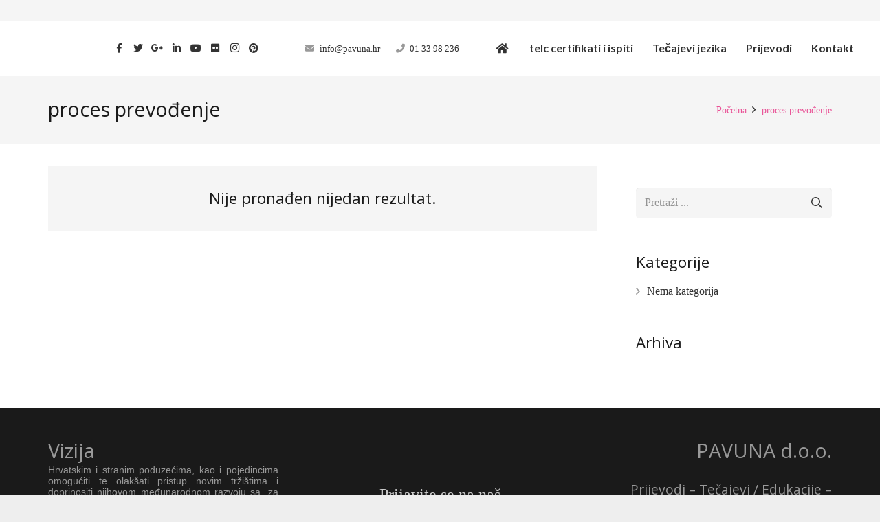

--- FILE ---
content_type: text/html; charset=UTF-8
request_url: https://www.pavuna.hr/tag/proces-prevodenje/
body_size: 17957
content:
<!DOCTYPE HTML>
<html class="" lang="hr">
<head>
	<meta charset="UTF-8">

	<title>proces prevođenje | Tečajevi jezika - Edukacije - Poslovno posredovanje i savjetovanje</title>

<!-- All in One SEO Pack 2.12 by Michael Torbert of Semper Fi Web Design[80,191] -->
<!-- /all in one seo pack -->
<link rel='dns-prefetch' href='//fonts.googleapis.com' />
<link rel='dns-prefetch' href='//s.w.org' />
<link rel="alternate" type="application/rss+xml" title="Tečajevi jezika - Edukacije - Poslovno posredovanje i savjetovanje &raquo; Kanal" href="https://www.pavuna.hr/feed/" />
<link rel="alternate" type="application/rss+xml" title="Tečajevi jezika - Edukacije - Poslovno posredovanje i savjetovanje &raquo; Kanal komentara" href="https://www.pavuna.hr/comments/feed/" />
<link rel="alternate" type="application/rss+xml" title="Tečajevi jezika - Edukacije - Poslovno posredovanje i savjetovanje &raquo; proces prevođenje Kanal oznaka" href="https://www.pavuna.hr/tag/proces-prevodenje/feed/" />
<meta name="viewport" content="width=device-width, initial-scale=1"><meta name="SKYPE_TOOLBAR" content="SKYPE_TOOLBAR_PARSER_COMPATIBLE"><meta name="theme-color" content="#f5f5f5"><!-- This site uses the Google Analytics by MonsterInsights plugin v7.10.0 - Using Analytics tracking - https://www.monsterinsights.com/ -->
<script type="text/javascript" data-cfasync="false">
	var mi_version         = '7.10.0';
	var mi_track_user      = true;
	var mi_no_track_reason = '';
	
	var disableStr = 'ga-disable-UA-40026071-1';

	/* Function to detect opted out users */
	function __gaTrackerIsOptedOut() {
		return document.cookie.indexOf(disableStr + '=true') > -1;
	}

	/* Disable tracking if the opt-out cookie exists. */
	if ( __gaTrackerIsOptedOut() ) {
		window[disableStr] = true;
	}

	/* Opt-out function */
	function __gaTrackerOptout() {
	  document.cookie = disableStr + '=true; expires=Thu, 31 Dec 2099 23:59:59 UTC; path=/';
	  window[disableStr] = true;
	}
	
	if ( mi_track_user ) {
		(function(i,s,o,g,r,a,m){i['GoogleAnalyticsObject']=r;i[r]=i[r]||function(){
			(i[r].q=i[r].q||[]).push(arguments)},i[r].l=1*new Date();a=s.createElement(o),
			m=s.getElementsByTagName(o)[0];a.async=1;a.src=g;m.parentNode.insertBefore(a,m)
		})(window,document,'script','//www.google-analytics.com/analytics.js','__gaTracker');

		__gaTracker('create', 'UA-40026071-1', 'auto');
		__gaTracker('set', 'forceSSL', true);
		__gaTracker('set', 'anonymizeIp', true);
		__gaTracker('send','pageview');
	} else {
		console.log( "" );
		(function() {
			/* https://developers.google.com/analytics/devguides/collection/analyticsjs/ */
			var noopfn = function() {
				return null;
			};
			var noopnullfn = function() {
				return null;
			};
			var Tracker = function() {
				return null;
			};
			var p = Tracker.prototype;
			p.get = noopfn;
			p.set = noopfn;
			p.send = noopfn;
			var __gaTracker = function() {
				var len = arguments.length;
				if ( len === 0 ) {
					return;
				}
				var f = arguments[len-1];
				if ( typeof f !== 'object' || f === null || typeof f.hitCallback !== 'function' ) {
					console.log( 'Not running function __gaTracker(' + arguments[0] + " ....) because you are not being tracked. " + mi_no_track_reason );
					return;
				}
				try {
					f.hitCallback();
				} catch (ex) {

				}
			};
			__gaTracker.create = function() {
				return new Tracker();
			};
			__gaTracker.getByName = noopnullfn;
			__gaTracker.getAll = function() {
				return [];
			};
			__gaTracker.remove = noopfn;
			window['__gaTracker'] = __gaTracker;
					})();
		}
</script>
<!-- / Google Analytics by MonsterInsights -->
		<script type="text/javascript">
			window._wpemojiSettings = {"baseUrl":"https:\/\/s.w.org\/images\/core\/emoji\/11\/72x72\/","ext":".png","svgUrl":"https:\/\/s.w.org\/images\/core\/emoji\/11\/svg\/","svgExt":".svg","source":{"concatemoji":"https:\/\/www.pavuna.hr\/wp-includes\/js\/wp-emoji-release.min.js?ver=5.0.22"}};
			!function(e,a,t){var n,r,o,i=a.createElement("canvas"),p=i.getContext&&i.getContext("2d");function s(e,t){var a=String.fromCharCode;p.clearRect(0,0,i.width,i.height),p.fillText(a.apply(this,e),0,0);e=i.toDataURL();return p.clearRect(0,0,i.width,i.height),p.fillText(a.apply(this,t),0,0),e===i.toDataURL()}function c(e){var t=a.createElement("script");t.src=e,t.defer=t.type="text/javascript",a.getElementsByTagName("head")[0].appendChild(t)}for(o=Array("flag","emoji"),t.supports={everything:!0,everythingExceptFlag:!0},r=0;r<o.length;r++)t.supports[o[r]]=function(e){if(!p||!p.fillText)return!1;switch(p.textBaseline="top",p.font="600 32px Arial",e){case"flag":return s([55356,56826,55356,56819],[55356,56826,8203,55356,56819])?!1:!s([55356,57332,56128,56423,56128,56418,56128,56421,56128,56430,56128,56423,56128,56447],[55356,57332,8203,56128,56423,8203,56128,56418,8203,56128,56421,8203,56128,56430,8203,56128,56423,8203,56128,56447]);case"emoji":return!s([55358,56760,9792,65039],[55358,56760,8203,9792,65039])}return!1}(o[r]),t.supports.everything=t.supports.everything&&t.supports[o[r]],"flag"!==o[r]&&(t.supports.everythingExceptFlag=t.supports.everythingExceptFlag&&t.supports[o[r]]);t.supports.everythingExceptFlag=t.supports.everythingExceptFlag&&!t.supports.flag,t.DOMReady=!1,t.readyCallback=function(){t.DOMReady=!0},t.supports.everything||(n=function(){t.readyCallback()},a.addEventListener?(a.addEventListener("DOMContentLoaded",n,!1),e.addEventListener("load",n,!1)):(e.attachEvent("onload",n),a.attachEvent("onreadystatechange",function(){"complete"===a.readyState&&t.readyCallback()})),(n=t.source||{}).concatemoji?c(n.concatemoji):n.wpemoji&&n.twemoji&&(c(n.twemoji),c(n.wpemoji)))}(window,document,window._wpemojiSettings);
		</script>
		<style type="text/css">
img.wp-smiley,
img.emoji {
	display: inline !important;
	border: none !important;
	box-shadow: none !important;
	height: 1em !important;
	width: 1em !important;
	margin: 0 .07em !important;
	vertical-align: -0.1em !important;
	background: none !important;
	padding: 0 !important;
}
</style>
<link rel='stylesheet' id='vc_extensions_cqbundle_adminicon-css'  href='https://www.pavuna.hr/wp-content/plugins/vc-extensions-bundle/css/admin_icon.css?ver=5.0.22' type='text/css' media='all' />
<link rel='stylesheet' id='wp-block-library-css'  href='https://www.pavuna.hr/wp-includes/css/dist/block-library/style.min.css?ver=5.0.22' type='text/css' media='all' />
<link rel='stylesheet' id='contact-form-7-css'  href='https://www.pavuna.hr/wp-content/plugins/contact-form-7/includes/css/styles.css?ver=5.1.1' type='text/css' media='all' />
<link rel='stylesheet' id='rs-plugin-settings-css'  href='https://www.pavuna.hr/wp-content/plugins/revslider/public/assets/css/settings.css?ver=5.4.8.2' type='text/css' media='all' />
<style id='rs-plugin-settings-inline-css' type='text/css'>
.tp-caption a{color:#ff7302;text-shadow:none;-webkit-transition:all 0.2s ease-out;-moz-transition:all 0.2s ease-out;-o-transition:all 0.2s ease-out;-ms-transition:all 0.2s ease-out}.tp-caption a:hover{color:#ffa902}.tp-caption a{color:#ff7302;text-shadow:none;-webkit-transition:all 0.2s ease-out;-moz-transition:all 0.2s ease-out;-o-transition:all 0.2s ease-out;-ms-transition:all 0.2s ease-out}.tp-caption a:hover{color:#ffa902}
</style>
<link rel='stylesheet' id='us-fonts-css'  href='https://fonts.googleapis.com/css?family=Hind%3A300%2C400%2C700%7COpen+Sans%3A400%2C400italic%2C700%2C700italic%7CLato%3A700&#038;subset=latin&#038;ver=5.0.22' type='text/css' media='all' />
<link rel='stylesheet' id='recent-posts-widget-with-thumbnails-public-style-css'  href='https://www.pavuna.hr/wp-content/plugins/recent-posts-widget-with-thumbnails/public.css?ver=6.5.0' type='text/css' media='all' />
<link rel='stylesheet' id='us-style-css'  href='//www.pavuna.hr/wp-content/themes/Impreza/css/style.min.css?ver=5.6.1' type='text/css' media='all' />
<link rel='stylesheet' id='us-gravityforms-css'  href='//www.pavuna.hr/wp-content/themes/Impreza/css/plugins/gravityforms.min.css?ver=5.6.1' type='text/css' media='all' />
<link rel='stylesheet' id='us-responsive-css'  href='//www.pavuna.hr/wp-content/themes/Impreza/css/responsive.min.css?ver=5.6.1' type='text/css' media='all' />
<link rel='stylesheet' id='theme-style-css'  href='//www.pavuna.hr/wp-content/themes/Impreza-child/style.css?ver=5.6.1' type='text/css' media='all' />
<link rel='stylesheet' id='bsf-Defaults-css'  href='https://www.pavuna.hr/wp-content/uploads/smile_fonts/Defaults/Defaults.css?ver=5.0.22' type='text/css' media='all' />
<script type='text/javascript'>
/* <![CDATA[ */
var monsterinsights_frontend = {"js_events_tracking":"true","download_extensions":"doc,pdf,ppt,zip,xls,docx,pptx,xlsx","inbound_paths":"[]","home_url":"https:\/\/www.pavuna.hr","hash_tracking":"false"};
/* ]]> */
</script>
<script type='text/javascript' src='https://www.pavuna.hr/wp-content/plugins/google-analytics-for-wordpress/assets/js/frontend.min.js?ver=7.10.0'></script>
<script type='text/javascript' src='https://www.pavuna.hr/wp-includes/js/jquery/jquery.js?ver=1.12.4'></script>
<script type='text/javascript' src='https://www.pavuna.hr/wp-content/plugins/revslider/public/assets/js/jquery.themepunch.tools.min.js?ver=5.4.8.2'></script>
<script type='text/javascript' src='https://www.pavuna.hr/wp-content/plugins/revslider/public/assets/js/jquery.themepunch.revolution.min.js?ver=5.4.8.2'></script>
<link rel='https://api.w.org/' href='https://www.pavuna.hr/wp-json/' />
<link rel="EditURI" type="application/rsd+xml" title="RSD" href="https://www.pavuna.hr/xmlrpc.php?rsd" />
<link rel="wlwmanifest" type="application/wlwmanifest+xml" href="https://www.pavuna.hr/wp-includes/wlwmanifest.xml" /> 
<meta name="generator" content="WordPress 5.0.22" />
<script type="text/javascript">
(function(url){
	if(/(?:Chrome\/26\.0\.1410\.63 Safari\/537\.31|WordfenceTestMonBot)/.test(navigator.userAgent)){ return; }
	var addEvent = function(evt, handler) {
		if (window.addEventListener) {
			document.addEventListener(evt, handler, false);
		} else if (window.attachEvent) {
			document.attachEvent('on' + evt, handler);
		}
	};
	var removeEvent = function(evt, handler) {
		if (window.removeEventListener) {
			document.removeEventListener(evt, handler, false);
		} else if (window.detachEvent) {
			document.detachEvent('on' + evt, handler);
		}
	};
	var evts = 'contextmenu dblclick drag dragend dragenter dragleave dragover dragstart drop keydown keypress keyup mousedown mousemove mouseout mouseover mouseup mousewheel scroll'.split(' ');
	var logHuman = function() {
		if (window.wfLogHumanRan) { return; }
		window.wfLogHumanRan = true;
		var wfscr = document.createElement('script');
		wfscr.type = 'text/javascript';
		wfscr.async = true;
		wfscr.src = url + '&r=' + Math.random();
		(document.getElementsByTagName('head')[0]||document.getElementsByTagName('body')[0]).appendChild(wfscr);
		for (var i = 0; i < evts.length; i++) {
			removeEvent(evts[i], logHuman);
		}
	};
	for (var i = 0; i < evts.length; i++) {
		addEvent(evts[i], logHuman);
	}
})('//www.pavuna.hr/?wordfence_lh=1&hid=1B04CD13AD8A46F2CBF64E7FC8819C86');
</script>	<script>
		if (!/Android|webOS|iPhone|iPad|iPod|BlackBerry|IEMobile|Opera Mini/i.test(navigator.userAgent)) {
			var root = document.getElementsByTagName('html')[0]
			root.className += " no-touch";
		}
	</script>
	<meta name="generator" content="Powered by WPBakery Page Builder - drag and drop page builder for WordPress."/>
<!--[if lte IE 9]><link rel="stylesheet" type="text/css" href="https://www.pavuna.hr/wp-content/plugins/js_composer/assets/css/vc_lte_ie9.min.css" media="screen"><![endif]--><meta name="generator" content="Powered by Slider Revolution 5.4.8.2 - responsive, Mobile-Friendly Slider Plugin for WordPress with comfortable drag and drop interface." />
<link rel="icon" href="https://www.pavuna.hr/wp-content/uploads/2018/08/favicon.png" sizes="32x32" />
<link rel="icon" href="https://www.pavuna.hr/wp-content/uploads/2018/08/favicon.png" sizes="192x192" />
<link rel="apple-touch-icon-precomposed" href="https://www.pavuna.hr/wp-content/uploads/2018/08/favicon.png" />
<meta name="msapplication-TileImage" content="https://www.pavuna.hr/wp-content/uploads/2018/08/favicon.png" />
<script type="text/javascript">function setREVStartSize(e){									
						try{ e.c=jQuery(e.c);var i=jQuery(window).width(),t=9999,r=0,n=0,l=0,f=0,s=0,h=0;
							if(e.responsiveLevels&&(jQuery.each(e.responsiveLevels,function(e,f){f>i&&(t=r=f,l=e),i>f&&f>r&&(r=f,n=e)}),t>r&&(l=n)),f=e.gridheight[l]||e.gridheight[0]||e.gridheight,s=e.gridwidth[l]||e.gridwidth[0]||e.gridwidth,h=i/s,h=h>1?1:h,f=Math.round(h*f),"fullscreen"==e.sliderLayout){var u=(e.c.width(),jQuery(window).height());if(void 0!=e.fullScreenOffsetContainer){var c=e.fullScreenOffsetContainer.split(",");if (c) jQuery.each(c,function(e,i){u=jQuery(i).length>0?u-jQuery(i).outerHeight(!0):u}),e.fullScreenOffset.split("%").length>1&&void 0!=e.fullScreenOffset&&e.fullScreenOffset.length>0?u-=jQuery(window).height()*parseInt(e.fullScreenOffset,0)/100:void 0!=e.fullScreenOffset&&e.fullScreenOffset.length>0&&(u-=parseInt(e.fullScreenOffset,0))}f=u}else void 0!=e.minHeight&&f<e.minHeight&&(f=e.minHeight);e.c.closest(".rev_slider_wrapper").css({height:f})					
						}catch(d){console.log("Failure at Presize of Slider:"+d)}						
					};</script>
<noscript><style type="text/css"> .wpb_animate_when_almost_visible { opacity: 1; }</style></noscript>
			<style id="us-theme-options-css">@font-face{font-family:'Font Awesome 5 Brands';font-style:normal;font-weight:normal;src:url("https://www.pavuna.hr/wp-content/themes/Impreza/fonts/fa-brands-400.woff2") format("woff2"),url("https://www.pavuna.hr/wp-content/themes/Impreza/fonts/fa-brands-400.woff") format("woff")}.fab{font-family:'Font Awesome 5 Brands'}@font-face{font-family:'fontawesome';font-style:normal;font-weight:300;src:url("https://www.pavuna.hr/wp-content/themes/Impreza/fonts/fa-light-300.woff2") format("woff2"),url("https://www.pavuna.hr/wp-content/themes/Impreza/fonts/fa-light-300.woff") format("woff")}.fal{font-family:'fontawesome';font-weight:300}@font-face{font-family:'fontawesome';font-style:normal;font-weight:400;src:url("https://www.pavuna.hr/wp-content/themes/Impreza/fonts/fa-regular-400.woff2") format("woff2"),url("https://www.pavuna.hr/wp-content/themes/Impreza/fonts/fa-regular-400.woff") format("woff")}.far{font-family:'fontawesome';font-weight:400}@font-face{font-family:'fontawesome';font-style:normal;font-weight:900;src:url("https://www.pavuna.hr/wp-content/themes/Impreza/fonts/fa-solid-900.woff2") format("woff2"),url("https://www.pavuna.hr/wp-content/themes/Impreza/fonts/fa-solid-900.woff") format("woff")}.fa,.fas{font-family:'fontawesome';font-weight:900}.style_phone6-1>div{background-image:url(https://www.pavuna.hr/wp-content/themes/Impreza/framework/img/phone-6-black-real.png)}.style_phone6-2>div{background-image:url(https://www.pavuna.hr/wp-content/themes/Impreza/framework/img/phone-6-white-real.png)}.style_phone6-3>div{background-image:url(https://www.pavuna.hr/wp-content/themes/Impreza/framework/img/phone-6-black-flat.png)}.style_phone6-4>div{background-image:url(https://www.pavuna.hr/wp-content/themes/Impreza/framework/img/phone-6-white-flat.png)}html,.l-header .widget{font-family:Georgia, serif;font-weight:400;font-size:16px;line-height:25px}h1, h2, h3, h4, h5, h6{}h1{font-size:3rem;line-height:1.2;font-weight:400;letter-spacing:0}h2{font-size:2rem;line-height:1.4;font-weight:400;letter-spacing:0}h3{font-size:1.8rem;line-height:1.4;font-weight:400;letter-spacing:0}h4,.widgettitle,.comment-reply-title{font-size:1.4rem;line-height:1.4;font-weight:400;letter-spacing:0}h5{font-size:1.2rem;line-height:1.4;font-weight:400;letter-spacing:0}h6{font-size:1rem;line-height:1.4;font-weight:400;letter-spacing:0}@media (max-width:767px){html{font-size:15px;line-height:25px}h1{font-size:2rem}h1.vc_custom_heading{font-size:2rem !important}h2{font-size:1.8rem}h2.vc_custom_heading{font-size:1.8rem !important}h3{font-size:1.6rem}h3.vc_custom_heading{font-size:1.6rem !important}h4,.widgettitle,.comment-reply-title{font-size:1.4rem}h4.vc_custom_heading{font-size:1.4rem !important}h5{font-size:1.2rem}h5.vc_custom_heading{font-size:1.2rem !important}h6{font-size:1rem}h6.vc_custom_heading{font-size:1rem !important}}body,.l-header.pos_fixed{min-width:1300px}.l-canvas.type_boxed,.l-canvas.type_boxed .l-subheader,.l-canvas.type_boxed .l-section.type_sticky,.l-canvas.type_boxed~.l-footer{max-width:1300px}.l-subheader-h,.l-main-h,.l-section-h,.w-tabs-section-content-h,.w-blogpost-body{max-width:1140px}.l-sidebar{width:25%}.l-content{width:70%}@media (max-width:767px){.g-cols>div:not([class*=" vc_col-"]){width:100%;margin:0 0 1rem}.g-cols.type_boxes>div,.g-cols>div:last-child,.g-cols>div.has-fill{margin-bottom:0}.vc_wp_custommenu.layout_hor,.align_center_xs,.align_center_xs .w-socials{text-align:center}}.tribe-events-button,button[type="submit"]:not(.w-btn),input[type="submit"]{text-transform:none;font-style:normal;font-weight:700;letter-spacing:0;border-radius:0.3;padding:0.8 1.8;box-shadow:0 0em 0 rgba(0,0,0,0.2);background-color:#e95095;border-color:transparent;color:#fff!important}.tribe-events-button,button[type="submit"]:not(.w-btn):before,input[type="submit"]{border-width:2}.no-touch .tribe-events-button:hover,.no-touch button[type="submit"]:not(.w-btn):hover,.no-touch input[type="submit"]:hover{box-shadow:0 0em 0 rgba(0,0,0,0.2);background-color:#7049ba;border-color:transparent;color:#fff!important}.us-btn-style_1{color:#fff!important;font-family:Georgia, serif;font-weight:700;font-style:normal;text-transform:none;letter-spacing:0;border-radius:0.3;padding:0.8 1.8;background-color:#e95095;border-color:transparent;box-shadow:none}.us-btn-style_1:before{border-width:2}.no-touch .us-btn-style_1:hover{color:#fff!important;box-shadow:0 0em 0 rgba(0,0,0,0.2);background-color:#7049ba;border-color:transparent}.us-btn-style_2{color:#333!important;font-family:Georgia, serif;font-weight:700;font-style:normal;text-transform:none;letter-spacing:0;border-radius:0.3;padding:0.8 1.8;background-color:#e8e8e8;border-color:transparent;box-shadow:none}.us-btn-style_2:before{border-width:2}.no-touch .us-btn-style_2:hover{color:#fff!important;box-shadow:0 0em 0 rgba(0,0,0,0.2);background-color:#7049ba;border-color:transparent}a,button,input[type="submit"],.ui-slider-handle{outline:none !important}.w-header-show,.w-toplink{background-color:rgba(0,0,0,0.3)}body{background-color:#eee;-webkit-tap-highlight-color:rgba(233,80,149,0.2)}.l-subheader.at_top,.l-subheader.at_top .w-dropdown-list,.l-subheader.at_top .type_mobile .w-nav-list.level_1{background-color:#f5f5f5}.l-subheader.at_top,.l-subheader.at_top .w-dropdown.opened,.l-subheader.at_top .type_mobile .w-nav-list.level_1{color:#333}.no-touch .l-subheader.at_top a:hover,.no-touch .l-header.bg_transparent .l-subheader.at_top .w-dropdown.opened a:hover{color:#e95095}.l-subheader.at_middle,.l-subheader.at_middle .w-dropdown-list,.l-subheader.at_middle .type_mobile .w-nav-list.level_1{background-color:#fff}.l-subheader.at_middle,.l-subheader.at_middle .w-dropdown.opened,.l-subheader.at_middle .type_mobile .w-nav-list.level_1{color:#333}.no-touch .l-subheader.at_middle a:hover,.no-touch .l-header.bg_transparent .l-subheader.at_middle .w-dropdown.opened a:hover{color:#e95095}.l-subheader.at_bottom,.l-subheader.at_bottom .w-dropdown-list,.l-subheader.at_bottom .type_mobile .w-nav-list.level_1{background-color:#f5f5f5}.l-subheader.at_bottom,.l-subheader.at_bottom .w-dropdown.opened,.l-subheader.at_bottom .type_mobile .w-nav-list.level_1{color:#333}.no-touch .l-subheader.at_bottom a:hover,.no-touch .l-header.bg_transparent .l-subheader.at_bottom .w-dropdown.opened a:hover{color:#e95095}.l-header.bg_transparent:not(.sticky) .l-subheader{color:#fff}.no-touch .l-header.bg_transparent:not(.sticky) .w-text a:hover,.no-touch .l-header.bg_transparent:not(.sticky) .w-html a:hover,.no-touch .l-header.bg_transparent:not(.sticky) .w-dropdown a:hover,.no-touch .l-header.bg_transparent:not(.sticky) .type_desktop .menu-item.level_1:hover>.w-nav-anchor{color:#fff}.l-header.bg_transparent:not(.sticky) .w-nav-title:after{background-color:#fff}.w-search-form{background-color:rgba(233,80,149,0.95);color:#fff}.menu-item.level_1>.w-nav-anchor:focus,.no-touch .menu-item.level_1.opened>.w-nav-anchor,.no-touch .menu-item.level_1:hover>.w-nav-anchor{background-color:transparent;color:#e95095}.w-nav-title:after{background-color:#e95095}.menu-item.level_1.current-menu-item>.w-nav-anchor,.menu-item.level_1.current-menu-parent>.w-nav-anchor,.menu-item.level_1.current-menu-ancestor>.w-nav-anchor{background-color:transparent;color:#e95095}.l-header.bg_transparent:not(.sticky) .type_desktop .menu-item.level_1.current-menu-item>.w-nav-anchor,.l-header.bg_transparent:not(.sticky) .type_desktop .menu-item.level_1.current-menu-ancestor>.w-nav-anchor{background-color:transparent;color:#ff6ba9}.w-nav-list:not(.level_1){background-color:#fff;color:#333}.no-touch .menu-item:not(.level_1)>.w-nav-anchor:focus,.no-touch .menu-item:not(.level_1):hover>.w-nav-anchor{background-color:#e95095;color:#fff}.menu-item:not(.level_1).current-menu-item>.w-nav-anchor,.menu-item:not(.level_1).current-menu-parent>.w-nav-anchor,.menu-item:not(.level_1).current-menu-ancestor>.w-nav-anchor{background-color:transparent;color:#e95095}.btn.menu-item>a{background-color:#e95095 !important;color:#fff !important}.no-touch .btn.menu-item>a:hover{background-color:#7049ba !important;color:#fff !important}body.us_iframe,.l-preloader,.l-canvas,.l-footer,.l-popup-box-content,.g-filters.style_1 .g-filters-item.active,.w-pricing-item-h,.w-tabs.layout_default .w-tabs-item.active,.w-tabs.layout_ver .w-tabs-item.active,.no-touch .w-tabs.layout_default .w-tabs-item.active:hover,.no-touch .w-tabs.layout_ver .w-tabs-item.active:hover,.w-tabs.layout_timeline .w-tabs-item,.w-tabs.layout_timeline .w-tabs-section-header-h,.leaflet-popup-content-wrapper,.leaflet-popup-tip,.chosen-search input,.chosen-choices li.search-choice,.wpml-ls-statics-footer,.select2-selection__choice,.select2-search input{background-color:#fff}.w-tabs.layout_modern .w-tabs-item:after{border-bottom-color:#fff}.w-iconbox.style_circle.color_contrast .w-iconbox-icon{color:#fff}input,textarea,select,.l-section.for_blogpost .w-blogpost-preview,.w-actionbox.color_light,.w-form-row.for_checkbox label>i,.g-filters.style_1,.g-filters.style_2 .g-filters-item.active,.w-flipbox-front,.w-grid-none,.w-iconbox.style_circle.color_light .w-iconbox-icon,.w-pricing-item-header,.w-progbar-bar,.w-progbar.style_3 .w-progbar-bar:before,.w-progbar.style_3 .w-progbar-bar-count,.w-socials.style_solid .w-socials-item-link,.w-tabs.layout_default .w-tabs-list,.w-tabs.layout_ver .w-tabs-list,.no-touch .l-main .widget_nav_menu a:hover,.wp-caption-text,.ginput_container_creditcard,.chosen-single,.chosen-drop,.chosen-choices,.smile-icon-timeline-wrap .timeline-wrapper .timeline-block,.smile-icon-timeline-wrap .timeline-feature-item.feat-item,.wpml-ls-legacy-dropdown a,.wpml-ls-legacy-dropdown-click a,.tablepress .row-hover tr:hover td,.select2-selection,.select2-dropdown{background-color:#f5f5f5}.timeline-wrapper .timeline-post-right .ult-timeline-arrow l,.timeline-wrapper .timeline-post-left .ult-timeline-arrow l,.timeline-feature-item.feat-item .ult-timeline-arrow l{border-color:#f5f5f5}hr,td,th,.l-section,.vc_column_container,.vc_column-inner,.w-author,.w-comments .children,.w-image,.w-pricing-item-h,.w-profile,.w-sharing-item,.w-tabs-list,.w-tabs-section,.widget_calendar #calendar_wrap,.l-main .widget_nav_menu .menu,.l-main .widget_nav_menu .menu-item a,.gform_wrapper .gsection,.gform_wrapper .gf_page_steps,.gform_wrapper li.gfield_creditcard_warning,.form_saved_message,.smile-icon-timeline-wrap .timeline-line{border-color:#e8e8e8}blockquote:before,.w-separator.color_border,.w-iconbox.color_light .w-iconbox-icon{color:#e8e8e8}.w-flipbox-back,.w-iconbox.style_circle.color_light .w-iconbox-icon,.gform_wrapper .gform_page_footer .gform_previous_button,.no-touch .wpml-ls-sub-menu a:hover{background-color:#e8e8e8}.w-iconbox.style_outlined.color_light .w-iconbox-icon,.w-person-links-item,.w-socials.style_outlined .w-socials-item-link,.pagination .page-numbers{box-shadow:0 0 0 2px #e8e8e8 inset}.w-tabs.layout_trendy .w-tabs-list{box-shadow:0 -1px 0 #e8e8e8 inset}h1, h2, h3, h4, h5, h6,.w-counter.color_heading .w-counter-value{color:#1a1a1a}.w-progbar.color_heading .w-progbar-bar-h{background-color:#1a1a1a}input,textarea,select,.l-canvas,.l-footer,.l-popup-box-content,.w-form-row-field:before,.w-iconbox.color_light.style_circle .w-iconbox-icon,.w-tabs.layout_timeline .w-tabs-item,.w-tabs.layout_timeline .w-tabs-section-header-h,.leaflet-popup-content-wrapper,.leaflet-popup-tip,.select2-dropdown{color:#333}.w-iconbox.style_circle.color_contrast .w-iconbox-icon,.w-progbar.color_text .w-progbar-bar-h,.w-scroller-dot span{background-color:#333}.w-iconbox.style_outlined.color_contrast .w-iconbox-icon{box-shadow:0 0 0 2px #333 inset}.w-scroller-dot span{box-shadow:0 0 0 2px #333}a{color:#e95095}.no-touch a:hover,.no-touch .tablepress .sorting:hover{color:#7049ba}.highlight_primary,.g-preloader,.l-main .w-contacts-item:before,.w-counter.color_primary .w-counter-value,.g-filters.style_1 .g-filters-item.active,.g-filters.style_3 .g-filters-item.active,.w-form-row.focused .w-form-row-field:before,.w-iconbox.color_primary .w-iconbox-icon,.w-separator.color_primary,.w-sharing.type_outlined.color_primary .w-sharing-item,.no-touch .w-sharing.type_simple.color_primary .w-sharing-item:hover .w-sharing-icon,.w-tabs.layout_default .w-tabs-item.active,.w-tabs.layout_trendy .w-tabs-item.active,.w-tabs.layout_ver .w-tabs-item.active,.w-tabs-section.active .w-tabs-section-header,.tablepress .sorting_asc,.tablepress .sorting_desc,.no-touch .owl-prev:hover,.no-touch .owl-next:hover{color:#e95095}.l-section.color_primary,.no-touch .l-navigation-item:hover .l-navigation-item-arrow,.g-placeholder,.highlight_primary_bg,.w-actionbox.color_primary,.w-form-row.for_checkbox label>input:checked + i,.no-touch .g-filters.style_1 .g-filters-item:hover,.no-touch .g-filters.style_2 .g-filters-item:hover,.w-grid-item-placeholder,.w-grid-item-elm.post_taxonomy.style_badge a,.w-iconbox.style_circle.color_primary .w-iconbox-icon,.no-touch .w-iconbox.style_circle .w-iconbox-icon:before,.no-touch .w-iconbox.style_outlined .w-iconbox-icon:before,.no-touch .w-person-links-item:before,.w-pricing-item.type_featured .w-pricing-item-header,.w-progbar.color_primary .w-progbar-bar-h,.w-sharing.type_solid.color_primary .w-sharing-item,.w-sharing.type_fixed.color_primary .w-sharing-item,.w-sharing.type_outlined.color_primary .w-sharing-item:before,.w-socials-item-link-hover,.w-tabs.layout_modern .w-tabs-list,.w-tabs.layout_trendy .w-tabs-item:after,.w-tabs.layout_timeline .w-tabs-item:before,.w-tabs.layout_timeline .w-tabs-section-header-h:before,.no-touch .w-header-show:hover,.no-touch .w-toplink.active:hover,.no-touch .pagination .page-numbers:before,.pagination .page-numbers.current,.l-main .widget_nav_menu .menu-item.current-menu-item>a,.rsThumb.rsNavSelected,.no-touch .tp-leftarrow.custom:before,.no-touch .tp-rightarrow.custom:before,.smile-icon-timeline-wrap .timeline-separator-text .sep-text,.smile-icon-timeline-wrap .timeline-wrapper .timeline-dot,.smile-icon-timeline-wrap .timeline-feature-item .timeline-dot,.gform_page_footer .gform_next_button,.gf_progressbar_percentage,.chosen-results li.highlighted,.select2-results__option--highlighted{background-color:#e95095}.no-touch .owl-prev:hover,.no-touch .owl-next:hover,.no-touch .w-logos.style_1 .w-logos-item:hover,.w-tabs.layout_default .w-tabs-item.active,.w-tabs.layout_ver .w-tabs-item.active,.owl-dot.active span,.rsBullet.rsNavSelected span,.tp-bullets.custom .tp-bullet{border-color:#e95095}.l-main .w-contacts-item:before,.w-iconbox.color_primary.style_outlined .w-iconbox-icon,.w-sharing.type_outlined.color_primary .w-sharing-item,.w-tabs.layout_timeline .w-tabs-item,.w-tabs.layout_timeline .w-tabs-section-header-h{box-shadow:0 0 0 2px #e95095 inset}input:focus,textarea:focus,select:focus,.select2-container--focus .select2-selection{box-shadow:0 0 0 2px #e95095}.no-touch .w-blognav-item:hover .w-blognav-title,.w-counter.color_secondary .w-counter-value,.w-iconbox.color_secondary .w-iconbox-icon,.w-separator.color_secondary,.w-sharing.type_outlined.color_secondary .w-sharing-item,.no-touch .w-sharing.type_simple.color_secondary .w-sharing-item:hover .w-sharing-icon,.highlight_secondary{color:#7049ba}.l-section.color_secondary,.no-touch .w-grid-item-elm.post_taxonomy.style_badge a:hover,.no-touch .l-section.preview_trendy .w-blogpost-meta-category a:hover,.w-actionbox.color_secondary,.w-iconbox.style_circle.color_secondary .w-iconbox-icon,.w-progbar.color_secondary .w-progbar-bar-h,.w-sharing.type_solid.color_secondary .w-sharing-item,.w-sharing.type_fixed.color_secondary .w-sharing-item,.w-sharing.type_outlined.color_secondary .w-sharing-item:before,.highlight_secondary_bg{background-color:#7049ba}.w-separator.color_secondary{border-color:#7049ba}.w-iconbox.color_secondary.style_outlined .w-iconbox-icon,.w-sharing.type_outlined.color_secondary .w-sharing-item{box-shadow:0 0 0 2px #7049ba inset}.l-main .w-author-url,.l-main .w-blogpost-meta>*,.l-main .w-profile-link.for_logout,.l-main .widget_tag_cloud,.highlight_faded{color:#999}.l-section.color_alternate,.color_alternate .g-filters.style_1 .g-filters-item.active,.color_alternate .w-pricing-item-h,.color_alternate .w-tabs.layout_default .w-tabs-item.active,.no-touch .color_alternate .w-tabs.layout_default .w-tabs-item.active:hover,.color_alternate .w-tabs.layout_ver .w-tabs-item.active,.no-touch .color_alternate .w-tabs.layout_ver .w-tabs-item.active:hover,.color_alternate .w-tabs.layout_timeline .w-tabs-item,.color_alternate .w-tabs.layout_timeline .w-tabs-section-header-h{background-color:#f5f5f5}.color_alternate .w-iconbox.style_circle.color_contrast .w-iconbox-icon{color:#f5f5f5}.color_alternate .w-tabs.layout_modern .w-tabs-item:after{border-bottom-color:#f5f5f5}.color_alternate input,.color_alternate textarea,.color_alternate select,.color_alternate .g-filters.style_1,.color_alternate .g-filters.style_2 .g-filters-item.active,.color_alternate .w-grid-none,.color_alternate .w-iconbox.style_circle.color_light .w-iconbox-icon,.color_alternate .w-pricing-item-header,.color_alternate .w-progbar-bar,.color_alternate .w-socials.style_solid .w-socials-item-link,.color_alternate .w-tabs.layout_default .w-tabs-list,.color_alternate .wp-caption-text,.color_alternate .ginput_container_creditcard{background-color:#fff}.l-section.color_alternate,.color_alternate td,.color_alternate th,.color_alternate .vc_column_container,.color_alternate .vc_column-inner,.color_alternate .w-author,.color_alternate .w-comments .children,.color_alternate .w-image,.color_alternate .w-pricing-item-h,.color_alternate .w-profile,.color_alternate .w-sharing-item,.color_alternate .w-tabs-list,.color_alternate .w-tabs-section{border-color:#ddd}.color_alternate .w-separator.color_border,.color_alternate .w-iconbox.color_light .w-iconbox-icon{color:#ddd}.color_alternate .w-iconbox.style_circle.color_light .w-iconbox-icon{background-color:#ddd}.color_alternate .w-iconbox.style_outlined.color_light .w-iconbox-icon,.color_alternate .w-person-links-item,.color_alternate .w-socials.style_outlined .w-socials-item-link,.color_alternate .pagination .page-numbers{box-shadow:0 0 0 2px #ddd inset}.color_alternate .w-tabs.layout_trendy .w-tabs-list{box-shadow:0 -1px 0 #ddd inset}.l-section.color_alternate h1,.l-section.color_alternate h2,.l-section.color_alternate h3,.l-section.color_alternate h4,.l-section.color_alternate h5,.l-section.color_alternate h6,.l-section.color_alternate .w-counter-value{color:#1a1a1a}.color_alternate .w-progbar.color_contrast .w-progbar-bar-h{background-color:#1a1a1a}.l-section.color_alternate,.color_alternate input,.color_alternate textarea,.color_alternate select,.color_alternate .w-iconbox.color_contrast .w-iconbox-icon,.color_alternate .w-iconbox.color_light.style_circle .w-iconbox-icon,.color_alternate .w-tabs.layout_timeline .w-tabs-item,.color_alternate .w-tabs.layout_timeline .w-tabs-section-header-h{color:#333}.color_alternate .w-iconbox.style_circle.color_contrast .w-iconbox-icon{background-color:#333}.color_alternate .w-iconbox.style_outlined.color_contrast .w-iconbox-icon{box-shadow:0 0 0 2px #333 inset}.color_alternate a{color:#e95095}.no-touch .color_alternate a:hover{color:#7049ba}.color_alternate .highlight_primary,.l-main .color_alternate .w-contacts-item:before,.color_alternate .w-counter.color_primary .w-counter-value,.color_alternate .g-preloader,.color_alternate .g-filters.style_1 .g-filters-item.active,.color_alternate .g-filters.style_3 .g-filters-item.active,.color_alternate .w-form-row.focused .w-form-row-field:before,.color_alternate .w-iconbox.color_primary .w-iconbox-icon,.no-touch .color_alternate .owl-prev:hover,.no-touch .color_alternate .owl-next:hover,.color_alternate .w-separator.color_primary,.color_alternate .w-tabs.layout_default .w-tabs-item.active,.color_alternate .w-tabs.layout_trendy .w-tabs-item.active,.color_alternate .w-tabs.layout_ver .w-tabs-item.active,.color_alternate .w-tabs-section.active .w-tabs-section-header{color:#e95095}.color_alternate .highlight_primary_bg,.color_alternate .w-actionbox.color_primary,.no-touch .color_alternate .g-filters.style_1 .g-filters-item:hover,.no-touch .color_alternate .g-filters.style_2 .g-filters-item:hover,.color_alternate .w-iconbox.style_circle.color_primary .w-iconbox-icon,.no-touch .color_alternate .w-iconbox.style_circle .w-iconbox-icon:before,.no-touch .color_alternate .w-iconbox.style_outlined .w-iconbox-icon:before,.color_alternate .w-pricing-item.type_featured .w-pricing-item-header,.color_alternate .w-progbar.color_primary .w-progbar-bar-h,.color_alternate .w-tabs.layout_modern .w-tabs-list,.color_alternate .w-tabs.layout_trendy .w-tabs-item:after,.color_alternate .w-tabs.layout_timeline .w-tabs-item:before,.color_alternate .w-tabs.layout_timeline .w-tabs-section-header-h:before,.no-touch .color_alternate .pagination .page-numbers:before,.color_alternate .pagination .page-numbers.current{background-color:#e95095}.no-touch .color_alternate .owl-prev:hover,.no-touch .color_alternate .owl-next:hover,.no-touch .color_alternate .w-logos.style_1 .w-logos-item:hover,.color_alternate .w-tabs.layout_default .w-tabs-item.active,.color_alternate .w-tabs.layout_ver .w-tabs-item.active,.no-touch .color_alternate .w-tabs.layout_default .w-tabs-item.active:hover,.no-touch .color_alternate .w-tabs.layout_ver .w-tabs-item.active:hover{border-color:#e95095}.l-main .color_alternate .w-contacts-item:before,.color_alternate .w-iconbox.color_primary.style_outlined .w-iconbox-icon,.color_alternate .w-tabs.layout_timeline .w-tabs-item,.color_alternate .w-tabs.layout_timeline .w-tabs-section-header-h{box-shadow:0 0 0 2px #e95095 inset}.color_alternate input:focus,.color_alternate textarea:focus,.color_alternate select:focus{box-shadow:0 0 0 2px #e95095}.color_alternate .highlight_secondary,.color_alternate .w-counter.color_secondary .w-counter-value,.color_alternate .w-iconbox.color_secondary .w-iconbox-icon,.color_alternate .w-separator.color_secondary{color:#7049ba}.color_alternate .highlight_secondary_bg,.color_alternate .w-actionbox.color_secondary,.color_alternate .w-iconbox.style_circle.color_secondary .w-iconbox-icon,.color_alternate .w-progbar.color_secondary .w-progbar-bar-h{background-color:#7049ba}.color_alternate .w-iconbox.color_secondary.style_outlined .w-iconbox-icon{box-shadow:0 0 0 2px #7049ba inset}.color_alternate .highlight_faded,.color_alternate .w-profile-link.for_logout{color:#999}.color_footer-top{background-color:#1a1a1a}.color_footer-top input:not([type="submit"]),.color_footer-top textarea,.color_footer-top select,.color_footer-top .w-socials.style_solid .w-socials-item-link{background-color:#222}.color_footer-top,.color_footer-top td,.color_footer-top th,.color_footer-top .vc_column_container,.color_footer-top .vc_column-inner,.color_footer-top .w-author,.color_footer-top .w-image,.color_footer-top .w-pricing-item-h,.color_footer-top .w-profile,.color_footer-top .w-sharing-item,.color_footer-top .w-tabs-list,.color_footer-top .w-tabs-section{border-color:#282828}.color_footer-top .w-separator.color_border{color:#282828}.color_footer-top .w-socials.style_outlined .w-socials-item-link{box-shadow:0 0 0 2px #282828 inset}.color_footer-top,.color_footer-top input,.color_footer-top textarea,.color_footer-top select{color:#999}.color_footer-top a{color:#ccc}.no-touch .color_footer-top a:hover,.no-touch .color_footer-top .w-form-row.focused .w-form-row-field:before{color:#fff}.color_footer-top input:focus,.color_footer-top textarea:focus,.color_footer-top select:focus{box-shadow:0 0 0 2px #fff}.color_footer-bottom{background-color:#222}.color_footer-bottom input:not([type="submit"]),.color_footer-bottom textarea,.color_footer-bottom select,.color_footer-bottom .w-socials.style_solid .w-socials-item-link{background-color:#1a1a1a}.color_footer-bottom,.color_footer-bottom td,.color_footer-bottom th,.color_footer-bottom .vc_column_container,.color_footer-bottom .vc_column-inner,.color_footer-bottom .w-author,.color_footer-bottom .w-image,.color_footer-bottom .w-pricing-item-h,.color_footer-bottom .w-profile,.color_footer-bottom .w-sharing-item,.color_footer-bottom .w-tabs-list,.color_footer-bottom .w-tabs-section{border-color:#333}.color_footer-bottom .w-separator.color_border{color:#333}.color_footer-bottom .w-socials.style_outlined .w-socials-item-link{box-shadow:0 0 0 2px #333 inset}.color_footer-bottom,.color_footer-bottom input,.color_footer-bottom textarea,.color_footer-bottom select{color:#999}.color_footer-bottom a{color:#ccc}.no-touch .color_footer-bottom a:hover,.no-touch .color_footer-bottom .w-form-row.focused .w-form-row-field:before{color:#fff}.color_footer-bottom input:focus,.color_footer-bottom textarea:focus,.color_footer-bottom select:focus{box-shadow:0 0 0 2px #fff}</style>
				<style id="us-header-css">@media (min-width:1400px){.hidden_for_default{display:none !important}.l-subheader.at_top{display:none}.l-subheader.at_bottom{display:none}.l-header{position:relative;z-index:111;width:100%}.l-subheader{margin:0 auto}.l-subheader.width_full{padding-left:1.5rem;padding-right:1.5rem}.l-subheader-h{display:flex;align-items:center;position:relative;margin:0 auto;height:inherit}.w-header-show{display:none}.l-header.pos_fixed{position:fixed;left:0}.l-header.pos_fixed:not(.notransition) .l-subheader{transition-property:transform, background-color, box-shadow, line-height, height;transition-duration:0.3s;transition-timing-function:cubic-bezier(.78,.13,.15,.86)}.l-header.bg_transparent:not(.sticky) .l-subheader{box-shadow:none !important;background-image:none;background-color:transparent}.l-header.bg_transparent~.l-main .l-section.width_full.height_auto:first-child{padding-top:0 !important;padding-bottom:0 !important}.l-header.pos_static.bg_transparent{position:absolute;left:0}.l-subheader.width_full .l-subheader-h{max-width:none !important}.header_inpos_above .l-header.pos_fixed{overflow:hidden;transition:transform 0.3s;transform:translate3d(0,-100%,0)}.header_inpos_above .l-header.pos_fixed.sticky{overflow:visible;transform:none}.header_inpos_above .l-header.pos_fixed~.l-section,.header_inpos_above .l-header.pos_fixed~.l-main,.header_inpos_above .l-header.pos_fixed~.l-main .l-section:first-child{padding-top:0 !important}.l-header.shadow_thin .l-subheader.at_middle,.l-header.shadow_thin .l-subheader.at_bottom,.l-header.shadow_none.sticky .l-subheader.at_middle,.l-header.shadow_none.sticky .l-subheader.at_bottom{box-shadow:0 1px 0 rgba(0,0,0,0.08)}.l-header.shadow_wide .l-subheader.at_middle,.l-header.shadow_wide .l-subheader.at_bottom{box-shadow:0 3px 5px -1px rgba(0,0,0,0.1), 0 2px 1px -1px rgba(0,0,0,0.05)}.header_inpos_bottom .l-header.pos_fixed:not(.sticky) .w-dropdown-list{top:auto;bottom:-0.4em;padding-top:0.4em;padding-bottom:2.4em}.l-subheader-cell>.w-cart{margin-left:0;margin-right:0}.l-subheader.at_top{line-height:40px;height:40px}.l-header.sticky .l-subheader.at_top{line-height:21px;height:21px}.l-subheader.at_middle{line-height:80px;height:80px}.l-header.sticky .l-subheader.at_middle{line-height:71px;height:71px}.l-subheader.at_bottom{line-height:40px;height:40px}.l-header.sticky .l-subheader.at_bottom{line-height:40px;height:40px}.l-header.pos_fixed~.l-section:first-of-type,.sidebar_left .l-header.pos_fixed + .l-main,.sidebar_right .l-header.pos_fixed + .l-main,.sidebar_none .l-header.pos_fixed + .l-main .l-section:first-of-type,.sidebar_none .l-header.pos_fixed + .l-main .l-section-gap:nth-child(2),.header_inpos_below .l-header.pos_fixed~.l-main .l-section:nth-of-type(2),.l-header.pos_static.bg_transparent~.l-section:first-of-type,.sidebar_left .l-header.pos_static.bg_transparent + .l-main,.sidebar_right .l-header.pos_static.bg_transparent + .l-main,.sidebar_none .l-header.pos_static.bg_transparent + .l-main .l-section:first-of-type{padding-top:80px}.l-header.pos_static.bg_solid + .l-main .l-section.preview_trendy .w-blogpost-preview{top:-80px}.header_inpos_bottom .l-header.pos_fixed~.l-main .l-section:first-of-type{padding-bottom:80px}.l-header.bg_transparent~.l-main .l-section.valign_center:first-of-type>.l-section-h{top:-40px}.header_inpos_bottom .l-header.pos_fixed.bg_transparent~.l-main .l-section.valign_center:first-of-type>.l-section-h{top:40px}.l-header.pos_fixed~.l-main .l-section.height_full:not(:first-of-type){min-height:calc(100vh - 71px)}.admin-bar .l-header.pos_fixed~.l-main .l-section.height_full:not(:first-of-type){min-height:calc(100vh - 103px)}.l-header.pos_static.bg_solid~.l-main .l-section.height_full:first-of-type{min-height:calc(100vh - 80px)}.l-header.pos_fixed~.l-main .l-section.sticky{top:71px}.admin-bar .l-header.pos_fixed~.l-main .l-section.sticky{top:103px}.l-header.pos_fixed.sticky + .l-section.type_sticky,.sidebar_none .l-header.pos_fixed.sticky + .l-main .l-section.type_sticky:first-of-type{padding-top:71px}.header_inpos_below .l-header.pos_fixed:not(.sticky){position:absolute;top:100%}.header_inpos_bottom .l-header.pos_fixed:not(.sticky){position:absolute;bottom:0}.header_inpos_below .l-header.pos_fixed~.l-main .l-section:first-of-type,.header_inpos_bottom .l-header.pos_fixed~.l-main .l-section:first-of-type{padding-top:0 !important}.header_inpos_below .l-header.pos_fixed~.l-main .l-section.height_full:nth-of-type(2){min-height:100vh}.admin-bar.header_inpos_below .l-header.pos_fixed~.l-main .l-section.height_full:nth-of-type(2){min-height:calc(100vh - 32px)}.header_inpos_bottom .l-header.pos_fixed:not(.sticky) .w-cart-dropdown,.header_inpos_bottom .l-header.pos_fixed:not(.sticky) .w-nav.type_desktop .w-nav-list.level_2{bottom:100%;transform-origin:0 100%}.header_inpos_bottom .l-header.pos_fixed:not(.sticky) .w-nav.type_mobile.m_layout_dropdown .w-nav-list.level_1{top:auto;bottom:100%;box-shadow:0 -3px 3px rgba(0,0,0,0.1)}.header_inpos_bottom .l-header.pos_fixed:not(.sticky) .w-nav.type_desktop .w-nav-list.level_3,.header_inpos_bottom .l-header.pos_fixed:not(.sticky) .w-nav.type_desktop .w-nav-list.level_4{top:auto;bottom:0;transform-origin:0 100%}}@media (min-width:601px) and (max-width:1399px){.hidden_for_tablets{display:none !important}.l-subheader.at_bottom{display:none}.l-header{position:relative;z-index:111;width:100%}.l-subheader{margin:0 auto}.l-subheader.width_full{padding-left:1.5rem;padding-right:1.5rem}.l-subheader-h{display:flex;align-items:center;position:relative;margin:0 auto;height:inherit}.w-header-show{display:none}.l-header.pos_fixed{position:fixed;left:0}.l-header.pos_fixed:not(.notransition) .l-subheader{transition-property:transform, background-color, box-shadow, line-height, height;transition-duration:0.3s;transition-timing-function:cubic-bezier(.78,.13,.15,.86)}.l-header.bg_transparent:not(.sticky) .l-subheader{box-shadow:none !important;background-image:none;background-color:transparent}.l-header.bg_transparent~.l-main .l-section.width_full.height_auto:first-child{padding-top:0 !important;padding-bottom:0 !important}.l-header.pos_static.bg_transparent{position:absolute;left:0}.l-subheader.width_full .l-subheader-h{max-width:none !important}.header_inpos_above .l-header.pos_fixed{overflow:hidden;transition:transform 0.3s;transform:translate3d(0,-100%,0)}.header_inpos_above .l-header.pos_fixed.sticky{overflow:visible;transform:none}.header_inpos_above .l-header.pos_fixed~.l-section,.header_inpos_above .l-header.pos_fixed~.l-main,.header_inpos_above .l-header.pos_fixed~.l-main .l-section:first-child{padding-top:0 !important}.l-header.shadow_thin .l-subheader.at_middle,.l-header.shadow_thin .l-subheader.at_bottom,.l-header.shadow_none.sticky .l-subheader.at_middle,.l-header.shadow_none.sticky .l-subheader.at_bottom{box-shadow:0 1px 0 rgba(0,0,0,0.08)}.l-header.shadow_wide .l-subheader.at_middle,.l-header.shadow_wide .l-subheader.at_bottom{box-shadow:0 3px 5px -1px rgba(0,0,0,0.1), 0 2px 1px -1px rgba(0,0,0,0.05)}.header_inpos_bottom .l-header.pos_fixed:not(.sticky) .w-dropdown-list{top:auto;bottom:-0.4em;padding-top:0.4em;padding-bottom:2.4em}.l-subheader-cell>.w-cart{margin-left:0;margin-right:0}.l-subheader.at_top{line-height:30px;height:30px}.l-header.sticky .l-subheader.at_top{line-height:20px;height:20px}.l-subheader.at_middle{line-height:80px;height:80px}.l-header.sticky .l-subheader.at_middle{line-height:60px;height:60px}.l-subheader.at_bottom{line-height:50px;height:50px}.l-header.sticky .l-subheader.at_bottom{line-height:50px;height:50px}.l-header.pos_fixed~.l-section:first-of-type,.sidebar_left .l-header.pos_fixed + .l-main,.sidebar_right .l-header.pos_fixed + .l-main,.sidebar_none .l-header.pos_fixed + .l-main .l-section:first-of-type,.sidebar_none .l-header.pos_fixed + .l-main .l-section-gap:nth-child(2),.l-header.pos_static.bg_transparent~.l-section:first-of-type,.sidebar_left .l-header.pos_static.bg_transparent + .l-main,.sidebar_right .l-header.pos_static.bg_transparent + .l-main,.sidebar_none .l-header.pos_static.bg_transparent + .l-main .l-section:first-of-type{padding-top:110px}.l-header.pos_static.bg_solid + .l-main .l-section.preview_trendy .w-blogpost-preview{top:-110px}.l-header.pos_fixed~.l-main .l-section.sticky{top:80px}.l-header.pos_fixed.sticky + .l-section.type_sticky,.sidebar_none .l-header.pos_fixed.sticky + .l-main .l-section.type_sticky:first-of-type{padding-top:80px}}@media (max-width:600px){.hidden_for_mobiles{display:none !important}.l-subheader.at_bottom{display:none}.l-header{position:relative;z-index:111;width:100%}.l-subheader{margin:0 auto}.l-subheader.width_full{padding-left:1.5rem;padding-right:1.5rem}.l-subheader-h{display:flex;align-items:center;position:relative;margin:0 auto;height:inherit}.w-header-show{display:none}.l-header.pos_fixed{position:fixed;left:0}.l-header.pos_fixed:not(.notransition) .l-subheader{transition-property:transform, background-color, box-shadow, line-height, height;transition-duration:0.3s;transition-timing-function:cubic-bezier(.78,.13,.15,.86)}.l-header.bg_transparent:not(.sticky) .l-subheader{box-shadow:none !important;background-image:none;background-color:transparent}.l-header.bg_transparent~.l-main .l-section.width_full.height_auto:first-child{padding-top:0 !important;padding-bottom:0 !important}.l-header.pos_static.bg_transparent{position:absolute;left:0}.l-subheader.width_full .l-subheader-h{max-width:none !important}.header_inpos_above .l-header.pos_fixed{overflow:hidden;transition:transform 0.3s;transform:translate3d(0,-100%,0)}.header_inpos_above .l-header.pos_fixed.sticky{overflow:visible;transform:none}.header_inpos_above .l-header.pos_fixed~.l-section,.header_inpos_above .l-header.pos_fixed~.l-main,.header_inpos_above .l-header.pos_fixed~.l-main .l-section:first-child{padding-top:0 !important}.l-header.shadow_thin .l-subheader.at_middle,.l-header.shadow_thin .l-subheader.at_bottom,.l-header.shadow_none.sticky .l-subheader.at_middle,.l-header.shadow_none.sticky .l-subheader.at_bottom{box-shadow:0 1px 0 rgba(0,0,0,0.08)}.l-header.shadow_wide .l-subheader.at_middle,.l-header.shadow_wide .l-subheader.at_bottom{box-shadow:0 3px 5px -1px rgba(0,0,0,0.1), 0 2px 1px -1px rgba(0,0,0,0.05)}.header_inpos_bottom .l-header.pos_fixed:not(.sticky) .w-dropdown-list{top:auto;bottom:-0.4em;padding-top:0.4em;padding-bottom:2.4em}.l-subheader-cell>.w-cart{margin-left:0;margin-right:0}.l-subheader.at_top{line-height:30px;height:30px}.l-header.sticky .l-subheader.at_top{line-height:30px;height:30px}.l-subheader.at_middle{line-height:30px;height:30px}.l-header.sticky .l-subheader.at_middle{line-height:30px;height:30px}.l-subheader.at_bottom{line-height:50px;height:50px}.l-header.sticky .l-subheader.at_bottom{line-height:50px;height:50px}.l-header.pos_fixed~.l-section:first-of-type,.sidebar_left .l-header.pos_fixed + .l-main,.sidebar_right .l-header.pos_fixed + .l-main,.sidebar_none .l-header.pos_fixed + .l-main .l-section:first-of-type,.sidebar_none .l-header.pos_fixed + .l-main .l-section-gap:nth-child(2),.l-header.pos_static.bg_transparent~.l-section:first-of-type,.sidebar_left .l-header.pos_static.bg_transparent + .l-main,.sidebar_right .l-header.pos_static.bg_transparent + .l-main,.sidebar_none .l-header.pos_static.bg_transparent + .l-main .l-section:first-of-type{padding-top:60px}.l-header.pos_static.bg_solid + .l-main .l-section.preview_trendy .w-blogpost-preview{top:-60px}.l-header.pos_fixed~.l-main .l-section.sticky{top:60px}.l-header.pos_fixed.sticky + .l-section.type_sticky,.sidebar_none .l-header.pos_fixed.sticky + .l-main .l-section.type_sticky:first-of-type{padding-top:60px}}@media (min-width:1400px){.ush_image_1{height:60px}.l-header.sticky .ush_image_1{height:45px}}@media (min-width:601px) and (max-width:1399px){.ush_image_1{height:40px}.l-header.sticky .ush_image_1{height:40px}}@media (max-width:600px){.ush_image_1{height:20px}.l-header.sticky .ush_image_1{height:30px}}.ush_text_1{font-size:27px;white-space:nowrap}@media (min-width:601px) and (max-width:1399px){.ush_text_1{font-size:24px}}@media (max-width:600px){.ush_text_1{font-size:20px}}.ush_text_2{font-size:15px;white-space:nowrap}@media (min-width:601px) and (max-width:1399px){.ush_text_2{font-size:13px}}@media (max-width:600px){.ush_text_2{font-size:13px}}.ush_text_3{font-size:15px;white-space:nowrap}@media (min-width:601px) and (max-width:1399px){.ush_text_3{font-size:13px}}@media (max-width:600px){.ush_text_3{font-size:13px}}.ush_text_4{font-size:13px;white-space:nowrap}@media (min-width:601px) and (max-width:1399px){.ush_text_4{font-size:13px}}@media (max-width:600px){.ush_text_4{font-size:13px}}.ush_text_6{font-size:13px;white-space:nowrap}@media (min-width:601px) and (max-width:1399px){.ush_text_6{font-size:13px}}@media (max-width:600px){.ush_text_6{font-size:13px}}.ush_text_5{font-size:13px;white-space:nowrap}@media (min-width:601px) and (max-width:1399px){.ush_text_5{font-size:13px}}@media (max-width:600px){.ush_text_5{font-size:13px}}.ush_text_7{font-size:13px;white-space:nowrap}@media (min-width:601px) and (max-width:1399px){.ush_text_7{font-size:13px}}@media (max-width:600px){.ush_text_7{font-size:13px}}.ush_text_8{font-size:13px;white-space:nowrap}@media (min-width:601px) and (max-width:1399px){.ush_text_8{font-size:13px}}@media (max-width:600px){.ush_text_8{font-size:13px}}.ush_text_9{font-size:13px;white-space:nowrap}@media (min-width:601px) and (max-width:1399px){.ush_text_9{font-size:13px}}@media (max-width:600px){.ush_text_9{font-size:13px}}.header_hor .ush_menu_1.type_desktop .w-nav-list.level_1>.menu-item>a{padding-left:14px;padding-right:14px}.header_ver .ush_menu_1.type_desktop .w-nav-list.level_1>.menu-item>a{padding-top:14px;padding-bottom:14px}.ush_menu_1{font-family:'Lato', sans-serif;font-weight:700}.ush_menu_1.type_desktop .w-nav-list>.menu-item.level_1{font-size:16px}.ush_menu_1.type_desktop .w-nav-list>.menu-item:not(.level_1){font-size:15px}.ush_menu_1.type_mobile .w-nav-anchor.level_1{font-size:16px}.ush_menu_1.type_mobile .w-nav-anchor:not(.level_1){font-size:15px}@media (min-width:1400px){.ush_menu_1 .w-nav-icon{font-size:}}@media (min-width:601px) and (max-width:1399px){.ush_menu_1 .w-nav-icon{font-size:}}@media (max-width:600px){.ush_menu_1 .w-nav-icon{font-size:}}@media screen and (max-width:899px){.w-nav.ush_menu_1>.w-nav-list.level_1{display:none}.ush_menu_1 .w-nav-control{display:block}}@media (min-width:1400px){.ush_search_1.layout_simple{max-width:240px}.ush_search_1.layout_modern.active{width:240px}.ush_search_1 .w-search-open,.ush_search_1 .w-search-close,.ush_search_1 .w-search-form-btn{font-size:}}@media (min-width:601px) and (max-width:1399px){.ush_search_1.layout_simple{max-width:200px}.ush_search_1.layout_modern.active{width:200px}.ush_search_1 .w-search-open,.ush_search_1 .w-search-close,.ush_search_1 .w-search-form-btn{font-size:}}@media (max-width:600px){.ush_search_1 .w-search-open,.ush_search_1 .w-search-close,.ush_search_1 .w-search-form-btn{font-size:}}.ush_socials_1 .w-socials-list{margin:-0px}.ush_socials_1 .w-socials-item{padding:0px}@media (min-width:1400px){.ush_socials_1{font-size:16px}}@media (min-width:601px) and (max-width:1399px){.ush_socials_1{font-size:14px}}@media (max-width:600px){.ush_socials_1{font-size:12px}}@media (min-width:1400px){.ush_dropdown_1 .w-dropdown-h{font-size:13px}}@media (min-width:601px) and (max-width:1399px){.ush_dropdown_1 .w-dropdown-h{font-size:13px}}@media (max-width:600px){.ush_dropdown_1 .w-dropdown-h{font-size:13px}}@media (min-width:1400px){.ush_cart_1 .w-cart-link{font-size:20px}}@media (min-width:601px) and (max-width:1399px){.ush_cart_1 .w-cart-link{font-size:20px}}@media (max-width:600px){.ush_cart_1 .w-cart-link{font-size:20px}}</style>
				<style id="us-custom-css">.wpb_text_column:not(:last-child){margin-bottom:1.5rem}.slider-content-box{width:460px;max-height:auto;white-space:normal;background:rgba(38, 38, 40, 0.7);padding-bottom:47px}.slider-content-box h2{color:#FFF;border-bottom:1px solid #$1d63b9;padding:21px 30px 20px;background:rgba(17, 58, 109, 0.68)}.slider-content-box h2 a{color:#FFF}.slider-content-box h2 a:hover{text-decoration:underline;opacity:1}.slider-content-box p{font-family:'Raleway';font-size:16px;font-weight:400;color:#FFF;line-height:26px;padding:23px 30px 40px;margin-top:0}.slider-content-box .more{margin-left:30px}.tp-caption a:hover{color:#FFF !important}.rev_slider .tparrows{width:40px;height:100px;background:none;border-radius:0;-moz-border-radius:0;-webkit-border-radius:0}.rev_slider .tparrows::before,.rev_slider .tparrows.tp-leftarrow::before,.rev_slider .tparrows.tp-rightarrow::before{content:none;display:none}.rev_slider .tparrows::after{font-family:"template" !important;font-size:24px;position:absolute;left:0px;top:0px;color:#FFF;width:40px;height:100px;text-align:center;background:rgba(0, 0, 0, 0.15);z-index:2;line-height:100px;-webkit-transition:background 0.2s, color 0.2s;-moz-transition:background 0.2s, color 0.2s;transition:background 0.2s, color 0.2s}.rev_slider .tp-rightarrow::after{content:'a';right:0;-moz-transform:scaleX(-1);-webkit-transform:scaleX(-1);-o-transform:scaleX(-1);transform:scaleX(-1);-ms-filter:fliph;filter:fliph}.rev_slider .tp-leftarrow::after{content:'a'}.rev_slider .tparrows:hover::after {background:#FFF;color:#666}.rev_slider .tparrows .tp-arr-allwrapper{display:none}.rev_slider .tp-bullets{height:12px !important}.rev_slider .tp-bullets .tp-bullet {background:rgba(0, 0, 0, 0.15) none repeat scroll 0 0;border:8px solid rgba(0, 0, 0, 0);transition:background-color 0.2s ease 0s, border-color 0.2s ease 0s;-webkit-transition:background-color 0.2s ease 0s, border-color 0.2s ease 0s;-moz-transition:background-color 0.2s ease 0s, border-color 0.2s ease 0s;border-radius:10px;-webkit-border-radius:10px;-moz-border-radius:10px;width:11px !important;height:11px !important;border:none !important;margin-right:10px !important;margin-bottom:0px !important}.rev_slider .tp-bullets .tp-bullet:hover,.rev_slider .tp-bullets .tp-bullet.selected {background:#FFF !important;width:11px !important;height:11px !important;border:none !important}.more,.more[type="submit"]{color:#FFF; font-family:'Oswald';font-size:12px;font-weight:300;background:#7ac1ea;padding:16px 23px 15px;text-align:center;cursor:pointer;line-height:normal;letter-spacing:1px;border-radius:999px;-moz-border-radius:999px;-webkit-border-radius:999px;transition:all 0.3s ease 0s;-webkit-transition:all 0.3s ease 0s;-moz-transition:all 0.3s ease 0s;border:2px solid #F4BC16}.more:hover,.more[type="submit"]:hover{color:#000;background:transparent;opacity:1}.more.simple{background:transparent;color:#FFF;border:1px solid #E2E6E7;padding:17px 24px 16px;transition:all 0.3s ease 0s;-webkit-transition:all 0.3s ease 0s;-moz-transition:all 0.3s ease 0s}.more.simple:hover{border-color:#447490;background:#1b98e0}.more.small{padding:12px 19px 11px}@import url(http://fonts.googleapis.com/css?family=Open+Sans&subset=latin,latin-ext);.tiled-menu>li>.menu-item-wrap>a{background-color:#ffaa31}.tiled-menu>.menu-portfolio>span>a{ background-color:#FFAA31}#widget, .tiled-menu>.menu-blog>span>a{background-color:#57BAE8}.tiled-menu>.menu-shop>span>a{ background-color:#6CBE42}.tiled-menu>.menu-shortcodes>span>a{background-color:#FFAA31}.tiled-menu>.menu-features>span>a{background-color:#57BAE8}.tiled-menu>.menu-contacts>span>a{background-color:#FFAA31}.pos{font-size:17px; color:#000; font-weight:bold}.novo{text-align:left;font-size:20px; border:none; color:#ffffff; padding:20px; background:#315AC0 url('https://www.pavuna.hr/novo/wp-content/uploads/2014/09/bg.png') right top no-repeat} .tile.smini{width:140px; height:140px}h1, h2, h3, h4, h5, h6{font-family:'Open Sans', sans-serif}.tablepress img{max-width:none}#content .tablepress img{max-width:none}#content .tablepress img{max-width:none}.entry-content td img{max-width:none}img, a img{max-width:100%}ul.slika{list-style-image:url(http://www.pavuna.de/wp-content/uploads/2015/01/vorteil_sprachkurs_kroatisch_lernen_18.jpg); list-style-position:outside; text-align:justify; font-family:arial,helvetica,sans-serif; font-size:12pt}a.pps-btn.pps-button-popup2{display:inline-block;padding:4px 12px 4px; margin:0px;color:#FFF;text-shadow:0 -1px 0px rgba(0, 0, 0, 0.25);line-height:20px;font-weight:bold;font-size:14px;font-family:Arial, Helvetica, sans-serif;text-align:center;text-decoration:none;cursor:pointer;border-radius:3px;-moz-border-radius:3px; -webkit-border-radius:3px; -khtml-border-radius:3px;border-width:0px;border-style:solid;box-shadow:0 1px 0 rgba(255, 255, 255, 0.5), 0 0 2px rgba(255, 255, 255, 0.15) inset, 0 1px 0 rgba(255, 255, 255, 0.15) inset;-webkit-box-sizing:border-box;-moz-box-sizing:border-box;box-sizing:border-box;border-color:#0179C0 #0179C0 #0160A5;background:#007E39; background:-moz-linear-gradient(top,#007E39 0%, #007E39 100%); background:-webkit-gradient(linear, left top, left bottom, color-stop(0%,#007E39), color-stop(100%,#007E39)); background:-webkit-linear-gradient(top,#007E39 0%,#007E39 100%); background:-o-linear-gradient(top,#007E39 0%,#007E39 100%); background:-ms-linear-gradient(top,#007E39 0%,#007E39 100%); background:linear-gradient(to bottom,#007E39 0%,#007E39 100%); filter:progid:DXImageTransform.Microsoft.gradient( startColorstr='#39C277', endColorstr='#39C277',GradientType=0 )}.pps-button-popup3{ background-color:#23f014}.col-5 .one-sixth{width:16.8%!important}@media (max-width:767px){.col-5 .one-sixth{width:100%!important}}cwidth{column-width:1000px}cwidth2{width:800px}table.zastave td{color:#ffffff; font-weight:bold; text-align:center; font-size:11px; border:none !important}@media only screen and (min-width:768px){.five-column-row .custom-col-5{ width:20% !important}}.five-column-row .custom-col-5:last-child{ display:none !important}.l-footer{font-size:0.9rem; line-height:1.5rem}</style>
		
</head>
<body class="archive tag tag-proces-prevodenje tag-354 l-body Impreza_5.6.1 HB_2.3 header_hor header_inpos_top state_default wpb-js-composer js-comp-ver-5.6 vc_responsive elementor-default" itemscope itemtype="https://schema.org/WebPage">

<div class="l-canvas sidebar_right type_wide">

	
		
		<header class="l-header pos_fixed bg_solid shadow_thin id_6142" itemscope itemtype="https://schema.org/WPHeader"><div class="l-subheader at_top width_full"><div class="l-subheader-h"><div class="l-subheader-cell at_left"></div><div class="l-subheader-cell at_center"></div><div class="l-subheader-cell at_right"></div></div></div><div class="l-subheader at_middle width_full"><div class="l-subheader-h"><div class="l-subheader-cell at_left"><div class="w-image ush_image_1"><a class="w-image-h" href="https://www.pavuna.hr"><img width="500" height="177" src="https://www.pavuna.hr/wp-content/uploads/2017/02/pavuna_tecajevi_jezika_prijevodi_savjetovanje_logo.png" class="for_default" alt="" srcset="https://www.pavuna.hr/wp-content/uploads/2017/02/pavuna_tecajevi_jezika_prijevodi_savjetovanje_logo.png 500w, https://www.pavuna.hr/wp-content/uploads/2017/02/pavuna_tecajevi_jezika_prijevodi_savjetovanje_logo-300x106.png 300w" sizes="(max-width: 500px) 100vw, 500px" /></a></div><div class="w-text hidden_for_tablets hidden_for_mobiles ush_text_6"><div class="w-text-h"><span class="w-text-value"></span></div></div><div class="w-socials ush_socials_1 style_default hover_slide color_text shape_square"><div class="w-socials-list"><div class="w-socials-item facebook"><a class="w-socials-item-link" target="_blank" href="https://web.facebook.com/pavuna.hr/" title="Facebook" rel="nofollow"><span class="w-socials-item-link-hover"></span></a><div class="w-socials-item-popup"><span>Facebook</span></div></div><div class="w-socials-item twitter"><a class="w-socials-item-link" target="_blank" href="https://twitter.com/PAVUNA_doo" title="Twitter" rel="nofollow"><span class="w-socials-item-link-hover"></span></a><div class="w-socials-item-popup"><span>Twitter</span></div></div><div class="w-socials-item google"><a class="w-socials-item-link" target="_blank" href="https://plus.google.com/+Pavunadoo/posts" title="Google+" rel="nofollow"><span class="w-socials-item-link-hover"></span></a><div class="w-socials-item-popup"><span>Google+</span></div></div><div class="w-socials-item linkedin"><a class="w-socials-item-link" target="_blank" href="https://www.linkedin.com/company/pavuna-d-o-o-" title="LinkedIn" rel="nofollow"><span class="w-socials-item-link-hover"></span></a><div class="w-socials-item-popup"><span>LinkedIn</span></div></div><div class="w-socials-item youtube"><a class="w-socials-item-link" target="_blank" href="https://www.youtube.com/user/MegaPavuna?feature=watch" title="YouTube" rel="nofollow"><span class="w-socials-item-link-hover"></span></a><div class="w-socials-item-popup"><span>YouTube</span></div></div><div class="w-socials-item flickr"><a class="w-socials-item-link" target="_blank" href="https://www.flickr.com/photos/69254112@N04/" title="Flickr" rel="nofollow"><span class="w-socials-item-link-hover"></span></a><div class="w-socials-item-popup"><span>Flickr</span></div></div><div class="w-socials-item instagram"><a class="w-socials-item-link" target="_blank" href="https://www.instagram.com/pavuna.doo/" title="Instagram" rel="nofollow"><span class="w-socials-item-link-hover"></span></a><div class="w-socials-item-popup"><span>Instagram</span></div></div><div class="w-socials-item pinterest"><a class="w-socials-item-link" target="_blank" href="https://www.pinterest.com/pavunadoo/" title="Pinterest" rel="nofollow"><span class="w-socials-item-link-hover"></span></a><div class="w-socials-item-popup"><span>Pinterest</span></div></div></div></div></div><div class="l-subheader-cell at_center"><div class="w-text ush_text_3"><div class="w-text-h"><i class="fas fa-envelope"></i><a class="w-text-value" href="mailto:info@pavuna.hr">info@pavuna.hr</a></div></div><div class="w-text hidden_for_tablets hidden_for_mobiles ush_text_9"><div class="w-text-h"><span class="w-text-value"></span></div></div><div class="w-text ush_text_2"><div class="w-text-h"><i class="fas fa-phone"></i><span class="w-text-value">01 33 98 236</span></div></div><div class="w-text hidden_for_tablets hidden_for_mobiles ush_text_7"><div class="w-text-h"><span class="w-text-value"></span></div></div></div><div class="l-subheader-cell at_right"><nav class="w-nav ush_menu_1 type_desktop dropdown_height m_align_left m_layout_dropdown" itemscope itemtype="https://schema.org/SiteNavigationElement"><a class="w-nav-control" href="javascript:void(0);" aria-label="Izbornik"><div class="w-nav-icon"><i></i></div><span>Izbornik</span></a><ul class="w-nav-list level_1 hide_for_mobiles"><li id="menu-item-6418" class="menu-item menu-item-type-post_type menu-item-object-page menu-item-home w-nav-item level_1 menu-item-6418"><a class="w-nav-anchor level_1"  href="https://www.pavuna.hr/"><span class="w-nav-title"><i class="fas fa-home" aria-hidden="true"></i></span><span class="w-nav-arrow"></span></a></li><li id="menu-item-6841" class="menu-item menu-item-type-post_type menu-item-object-page w-nav-item level_1 menu-item-6841"><a class="w-nav-anchor level_1"  href="https://www.pavuna.hr/telc-certifikati-i-ispiti-u-hrvatskoj-the-european-language-certificates/"><span class="w-nav-title">telc certifikati i ispiti</span><span class="w-nav-arrow"></span></a></li><li id="menu-item-6130" class="menu-item menu-item-type-custom menu-item-object-custom menu-item-home menu-item-has-children w-nav-item level_1 menu-item-6130"><a class="w-nav-anchor level_1"  href="https://www.pavuna.hr/#tecajevi"><span class="w-nav-title">Tečajevi jezika</span><span class="w-nav-arrow"></span></a><ul class="w-nav-list level_2"><li id="menu-item-5872" class="menu-item menu-item-type-post_type menu-item-object-page w-nav-item level_2 menu-item-5872"><a class="w-nav-anchor level_2"  href="https://www.pavuna.hr/upisi/"><span class="w-nav-title">Tečajevi jezika – U P I S I</span><span class="w-nav-arrow"></span></a></li><li id="menu-item-7206" class="menu-item menu-item-type-post_type menu-item-object-page w-nav-item level_2 menu-item-7206"><a class="w-nav-anchor level_2"  href="https://www.pavuna.hr/tecajevi-jezika-za-poduzeca/"><span class="w-nav-title">Tečajevi jezika za poduzeća</span><span class="w-nav-arrow"></span></a></li><li id="menu-item-7525" class="menu-item menu-item-type-post_type menu-item-object-page w-nav-item level_2 menu-item-7525"><a class="w-nav-anchor level_2"  href="https://www.pavuna.hr/specijalizirani-tecajevi-jezika/"><span class="w-nav-title">Specijalizirani tečajevi jezika</span><span class="w-nav-arrow"></span></a></li><li id="menu-item-7526" class="menu-item menu-item-type-post_type menu-item-object-page w-nav-item level_2 menu-item-7526"><a class="w-nav-anchor level_2"  href="https://www.pavuna.hr/tecajevi-poslovne-komunikacije/"><span class="w-nav-title">Tečajevi poslovne komunikacije</span><span class="w-nav-arrow"></span></a></li><li id="menu-item-6707" class="menu-item menu-item-type-post_type menu-item-object-page w-nav-item level_2 menu-item-6707"><a class="w-nav-anchor level_2"  href="https://www.pavuna.hr/ubrzani-tecaj-njemackog/"><span class="w-nav-title">UBRZANI TEČAJ NJEMAČKOG</span><span class="w-nav-arrow"></span></a></li><li id="menu-item-6689" class="menu-item menu-item-type-post_type menu-item-object-page w-nav-item level_2 menu-item-6689"><a class="w-nav-anchor level_2"  href="https://www.pavuna.hr/tecajevi-engleskog-jezika/"><span class="w-nav-title">Tečajevi engleskog jezika</span><span class="w-nav-arrow"></span></a></li><li id="menu-item-6618" class="menu-item menu-item-type-post_type menu-item-object-page w-nav-item level_2 menu-item-6618"><a class="w-nav-anchor level_2"  href="https://www.pavuna.hr/tecajevi-njemackog-jezika/"><span class="w-nav-title">Tečajevi njemačkog jezika</span><span class="w-nav-arrow"></span></a></li><li id="menu-item-7105" class="menu-item menu-item-type-post_type menu-item-object-page w-nav-item level_2 menu-item-7105"><a class="w-nav-anchor level_2"  href="https://www.pavuna.hr/tecajevi-i-poduke-jezika-za-odrasle/"><span class="w-nav-title">Tečajevi i poduke jezika za odrasle</span><span class="w-nav-arrow"></span></a></li><li id="menu-item-7527" class="menu-item menu-item-type-post_type menu-item-object-page w-nav-item level_2 menu-item-7527"><a class="w-nav-anchor level_2"  href="https://www.pavuna.hr/konverzacijski-tecajevi/"><span class="w-nav-title">Konverzacijski tečajevi</span><span class="w-nav-arrow"></span></a></li><li id="menu-item-7095" class="menu-item menu-item-type-post_type menu-item-object-page w-nav-item level_2 menu-item-7095"><a class="w-nav-anchor level_2"  href="https://www.pavuna.hr/tecajevi-i-instrukcije-jezika-za-mlade-i-djecu/"><span class="w-nav-title">Tečajevi i instrukcije jezika za djecu i mlade</span><span class="w-nav-arrow"></span></a></li><li id="menu-item-7524" class="menu-item menu-item-type-post_type menu-item-object-page w-nav-item level_2 menu-item-7524"><a class="w-nav-anchor level_2"  href="https://www.pavuna.hr/radionice-s-odredenim-temama/"><span class="w-nav-title">Radionice s određenim temama</span><span class="w-nav-arrow"></span></a></li><li id="menu-item-7523" class="menu-item menu-item-type-post_type menu-item-object-page w-nav-item level_2 menu-item-7523"><a class="w-nav-anchor level_2"  href="https://www.pavuna.hr/pripreme-za-ispite-medunarodnih-jezicnih-diploma/"><span class="w-nav-title">Pripreme za ispite međunarodnih jezičnih diploma</span><span class="w-nav-arrow"></span></a></li><li id="menu-item-6492" class="menu-item menu-item-type-post_type menu-item-object-page w-nav-item level_2 menu-item-6492"><a class="w-nav-anchor level_2"  href="https://www.pavuna.hr/zajednicki-europski-referentni-okvir-za-jezike/"><span class="w-nav-title">Zajednički europski referentni okvir za jezike</span><span class="w-nav-arrow"></span></a></li><li id="menu-item-6246" class="menu-item menu-item-type-custom menu-item-object-custom menu-item-home w-nav-item level_2 menu-item-6246"><a class="w-nav-anchor level_2"  href="https://www.pavuna.hr/#tecajevi"><span class="w-nav-title">Informacije o tečajevima jezika</span><span class="w-nav-arrow"></span></a></li></ul></li><li id="menu-item-6131" class="menu-item menu-item-type-custom menu-item-object-custom menu-item-home menu-item-has-children w-nav-item level_1 menu-item-6131"><a class="w-nav-anchor level_1"  href="https://www.pavuna.hr/#prijevodi"><span class="w-nav-title">Prijevodi</span><span class="w-nav-arrow"></span></a><ul class="w-nav-list level_2"><li id="menu-item-6247" class="menu-item menu-item-type-custom menu-item-object-custom menu-item-home w-nav-item level_2 menu-item-6247"><a class="w-nav-anchor level_2"  href="https://www.pavuna.hr/#prijevodi"><span class="w-nav-title">Informacije o prijevodima</span><span class="w-nav-arrow"></span></a></li><li id="menu-item-6242" class="menu-item menu-item-type-post_type menu-item-object-page w-nav-item level_2 menu-item-6242"><a class="w-nav-anchor level_2"  href="https://www.pavuna.hr/upit-za-prijevod/"><span class="w-nav-title">Upit za prijevod</span><span class="w-nav-arrow"></span></a></li></ul></li><li id="menu-item-7587" class="menu-item menu-item-type-post_type menu-item-object-page w-nav-item level_1 menu-item-7587"><a class="w-nav-anchor level_1"  href="https://www.pavuna.hr/kontakt/"><span class="w-nav-title">Kontakt</span><span class="w-nav-arrow"></span></a></li><li class="w-nav-close"></li></ul><div class="w-nav-options hidden" onclick='return {&quot;mobileWidth&quot;:900,&quot;mobileBehavior&quot;:1}'></div></nav></div></div></div><div class="l-subheader for_hidden hidden"></div></header>
		
	<section class="l-section wpb_row height_small color_alternate"><div class="l-section-h i-cf"><div class="g-cols vc_row type_default valign_middle"><div class="vc_col-sm-6 wpb_column vc_column_container"><div class="vc_column-inner"><div class="wpb_wrapper"><h1 class="w-page-title align_left type_inline" itemprop="headline" style="font-size:1.8rem;">proces prevođenje</h1></div></div></div><div class="vc_col-sm-6 wpb_column vc_column_container"><div class="vc_column-inner"><div class="wpb_wrapper"><ol class="g-breadcrumbs separator_icon align_right" style="font-size:0.9rem;" itemscope itemtype="http://schema.org/BreadcrumbList"><li class="g-breadcrumbs-item" itemprop="itemListElement" itemscope itemtype="http://schema.org/ListItem"><a itemprop="item" href="https://www.pavuna.hr/"><span itemprop="name">Početna</span></a><meta itemprop="position" content="1"/></li><li class="g-breadcrumbs-separator"><i class="far fa-angle-right"></i></li><li class="g-breadcrumbs-item" itemprop="itemListElement" itemscope itemtype="http://schema.org/ListItem"><a itemprop="item" href="https://www.pavuna.hr/tag/proces-prevodenje/"><span itemprop="name">proces prevođenje</span></a><meta itemprop="position" content="2"/></li></ol></div></div></div></div></div></section>
<div class="l-main">
	<div class="l-main-h i-cf">

		<main class="l-content" itemprop="mainContentOfPage">
			<section class="l-section height_small">
				<div class="l-section-h i-cf">

					<h4 class="w-grid-none">Nije pronađen nijedan rezultat.</h4>
				</div>
			</section>
		</main>

			<aside class="l-sidebar us_widget_area_blog_desno" itemscope itemtype="https://schema.org/WPSideBar">
		<div id="search-2" class="widget widget_search"><div class="w-form for_search us_form_1">
	<form class="w-form-h" autocomplete="off" action="https://www.pavuna.hr/" method="get">
				<div class="w-form-row for_s">
	<div class="w-form-row-label">
		<label for="us_form_1_s"></label>
	</div>
	<div class="w-form-row-field">
				<input type="text" aria-label="s" name="s" id="us_form_1_s" value=""
			   placeholder="Pretraži ..."/>
		<span class="w-form-row-field-bar"></span>
			</div>
	<div class="w-form-row-state"></div>
	</div>
		<div class="w-form-row for_submit">
	<div class="w-form-row-field">
				<button class="w-btn" type="submit" aria-label="Pretraži">
			<span class="g-preloader type_1"></span>
						<span class="w-btn-label">Pretraži</span>
					</button>
	</div>
</div>
				<div class="w-form-message"></div>
			</form>
	</div>
</div><div id="categories-2" class="widget widget_categories"><h3 class="widgettitle">Kategorije</h3>		<ul>
<li class="cat-item-none">Nema kategorija</li>		</ul>
</div><div id="archives-2" class="widget widget_archive"><h3 class="widgettitle">Arhiva</h3>		<ul>
				</ul>
		</div>	</aside>
	
	</div>
</div>

</div>
	<footer class="l-footer" itemscope itemtype="https://schema.org/WPFooter">
		<section class="l-section wpb_row height_small color_footer-top"><div class="l-section-h i-cf"><div class="g-cols vc_row type_default valign_top vc_column-gap-20"><div class="vc_col-sm-4 wpb_column vc_column_container"><div class="vc_column-inner"><div class="wpb_wrapper"><div  class="wpb_widgetised_column wpb_content_element">
		<div class="wpb_wrapper">
			
			<div id="text-2" class="widget widget_text">			<div class="textwidget"><div id="vizija">
<h3>Vizija</h3>
</div>
<div style="text-align: justify; line-height: 16px; font-family: Arial, Helvetica, sans-serif;">Hrvatskim i stranim poduzećima, kao i pojedincima omogućiti te olakšati pristup novim tržištima i doprinositi njihovom međunarodnom razvoju sa, za to potrebnim, uslugama iz jedne ruke. Hrvatsku umrežiti sa svijetom.</div>
<p> </p>
</div>
		</div><div id="text-3" class="widget widget_text">			<div class="textwidget"><div id="misija">
<h3>Misija</h3>
</div>
<div style="text-align:justify;line-height: 16px;font-family: Arial, Helvetica, sans-serif;">
Prema potrebama klijenata pružiti kvalitetne, skrojene usluge u međunarodnom poslovanju, na temelju dugogodišnjeg iskustva, obrazovanja i kontakata u Hrvatskoj i inozemstvu. </p>
<p>Fleksibilno nuditi rješenja za potrebe klijenata.</p>
<p>Savladati prepreke za klijente poput nesigurnosti, jezičnih barijera i nedostatka informacija o stranim tržištima, klijentima i dobavljačima. </p>
<p>Ubrzati razvoj i uspjeh poduzeća i njihovih suradnika uz moderne usluge posredovanja, savjetovanja te jezične, edukacijske, marketinške i informacijsko-tehnološke usluge uz pouzdanost, lojalnost, diskretnost, brzinu i učinkovitost.
</p></div>
</div>
		</div>
		</div>
	</div>
</div></div></div><div class="vc_col-sm-4 wpb_column vc_column_container"><div class="vc_column-inner"><div class="wpb_wrapper"><div  class="wpb_widgetised_column wpb_content_element">
		<div class="wpb_wrapper">
			
			<div id="text-4" class="widget widget_text">			<div class="textwidget"><p>&nbsp;</p>
<p><center><a href="http://pavuna.hr/newsletter"><br />
<span style="font-size: x-large;">Prijavite se na naš NEWSLETTER!</span></a></center>&nbsp;</p>
<p><center><a href="http://pavuna.hr/vasa-karijera-kod-nas"><br />
<span style="font-size: x-large;">Vaša karijera kod nas</span></a></center>&nbsp;</p>
<p><center><a href="https://www.pavuna.hr/izjava-o-zastiti-osobnih-podataka/"><br />
<span style="font-size: x-large;">Izjava o zaštiti podataka</span></a></center>&nbsp;</p>
<p>&nbsp;</p>
</div>
		</div>
		</div>
	</div>
</div></div></div><div class="vc_col-sm-4 wpb_column vc_column_container"><div class="vc_column-inner"><div class="wpb_wrapper"><div  class="wpb_widgetised_column wpb_content_element">
		<div class="wpb_wrapper">
			
			<div id="text-5" class="widget widget_text">			<div class="textwidget"><div style="text-align: right">
<h3>PAVUNA d.o.o.</h3>
<h5>Prijevodi &#8211;                                                                              Tečajevi / Edukacije &#8211;                                                                   Poslovno posredništvo i savjetovanje</h5>
</div>
<div style="text-align: right"line-height: 36px;font-family: Arial, Helvetica, sans-serif;>
<font size="5px"><font color="white">Tel.: +385 (0) 1 33 98 236<br />
Mob.: +385 (0) 99 570 26 48 <br />
Email: info@pavuna.hr<br />
Skype: pavuna_doo</p>
<p></font></font></div>
<div style="text-align: right;line-height: 26px;font-family: Arial, Helvetica, sans-serif; ">Upis u sudski registar: Trgovački sud u Zagrebu <br />
MB: 02407264 / MBS 080665149<br />
OIB: 17951507686 / PDV Id. br.: HR17951507686<br />
IBAN bankovnog računa: HR0423600001102034758<br />
SWIFT / BIC: ZABA HR 2X<br />
Temeljni kapital društva u iznosu od 20.000,00 kuna <br />uplaćen je u cijelosti.<br />
Član uprave društva: Alexander Pavuna, direktor</p>
<p>
Copyright © Sva prava pridržana.
</div>
</div>
		</div>
		</div>
	</div>
</div></div></div></div></div></section>
	</footer>
		<a class="w-toplink pos_right" href="#" title="Back to top" aria-hidden="true"></a>
		<a class="w-header-show" href="javascript:void(0);"><span>Izbornik</span></a>
	<div class="w-header-overlay"></div>
	<script>
	// Store some global theme options used in JS
	if (window.$us === undefined) window.$us = {};
	$us.canvasOptions = ($us.canvasOptions || {});
	$us.canvasOptions.disableEffectsWidth = 1025;
	$us.canvasOptions.responsive = true;
	$us.canvasOptions.backToTopDisplay = 100;
	$us.canvasOptions.scrollDuration = 1000;

	$us.langOptions = ($us.langOptions || {});
	$us.langOptions.magnificPopup = ($us.langOptions.magnificPopup || {});
	$us.langOptions.magnificPopup.tPrev = 'Previous (Left arrow key)';
	$us.langOptions.magnificPopup.tNext = 'Next (Right arrow key)';
	$us.langOptions.magnificPopup.tCounter = '%curr% of %total%';

	$us.navOptions = ($us.navOptions || {});
	$us.navOptions.mobileWidth = 900;
	$us.navOptions.togglable = true;
	$us.ajaxLoadJs = true;
	$us.templateDirectoryUri = '//www.pavuna.hr/wp-content/themes/Impreza';
</script>
<script>$us.headerSettings = {"default":{"options":{"breakpoint":"900","orientation":"hor","sticky":"1","scroll_breakpoint":"100","transparent":"0","width":"300px","elm_align":"center","shadow":"thin","top_show":"0","top_height":"40px","top_sticky_height":"21px","top_fullwidth":"1","top_centering":false,"middle_height":"80px","middle_sticky_height":"71px","middle_fullwidth":"1","middle_centering":false,"elm_valign":"top","bg_img":"","bg_img_wrapper_start":"","bg_img_size":"cover","bg_img_repeat":"repeat","bg_img_position":"top center","bg_img_attachment":"1","bg_img_wrapper_end":"","bottom_show":"0","bottom_height":"40px","bottom_sticky_height":"40px","bottom_fullwidth":"0","bottom_centering":false,"bgimage_wrapper_end":""},"layout":{"top_left":[],"top_center":[],"top_right":[],"middle_left":["image:1","text:6","socials:1"],"middle_center":["text:3","text:9","text:2","text:7"],"middle_right":["menu:1"],"bottom_left":[],"bottom_center":[],"bottom_right":[],"hidden":["text:1","cart:1","dropdown:1","search:1","text:8","text:5","text:4"]}},"tablets":{"options":{"breakpoint":"1400px","orientation":"hor","sticky":"1","scroll_breakpoint":"100","transparent":"0","width":"300px","elm_align":"center","shadow":"thin","top_show":"1","top_height":"30px","top_sticky_height":"20px","top_fullwidth":"0","top_centering":false,"middle_height":"80px","middle_sticky_height":"60px","middle_fullwidth":"0","middle_centering":false,"elm_valign":"top","bg_img":"","bg_img_wrapper_start":"","bg_img_size":"cover","bg_img_repeat":"repeat","bg_img_position":"top center","bg_img_attachment":"1","bg_img_wrapper_end":"","bottom_show":"0","bottom_height":"50px","bottom_sticky_height":"50px","bottom_fullwidth":"0","bottom_centering":false,"bgimage_wrapper_end":""},"layout":{"top_left":["text:2","text:3"],"top_center":[],"top_right":["socials:1"],"middle_left":["image:1"],"middle_center":[],"middle_right":["menu:1"],"bottom_left":[],"bottom_center":[],"bottom_right":[],"hidden":["dropdown:1","text:1","text:4","text:5","text:7","text:8","text:6","text:9","search:1","cart:1"]}},"mobiles":{"options":{"breakpoint":"601","orientation":"hor","sticky":"1","scroll_breakpoint":"50","transparent":"0","width":"300px","elm_align":"center","shadow":"thin","top_show":"1","top_height":"30px","top_sticky_height":"30px","top_fullwidth":"0","top_centering":false,"middle_height":"30px","middle_sticky_height":"30px","middle_fullwidth":"0","middle_centering":false,"elm_valign":"top","bg_img":"","bg_img_wrapper_start":"","bg_img_size":"cover","bg_img_repeat":"repeat","bg_img_position":"top center","bg_img_attachment":"1","bg_img_wrapper_end":"","bottom_show":"0","bottom_height":"50px","bottom_sticky_height":"50px","bottom_fullwidth":"0","bottom_centering":false,"bgimage_wrapper_end":""},"layout":{"top_left":["image:1","socials:1"],"top_center":[],"top_right":[],"middle_left":["text:2","text:3"],"middle_center":[],"middle_right":["menu:1"],"bottom_left":[],"bottom_center":[],"bottom_right":[],"hidden":["text:1","text:4","text:5","text:7","text:8","text:6","text:9","search:1","dropdown:1","cart:1"]}},"header_id":"6142"};</script><div class="floating-menu float-menu-1"><ul class="fm-bar"><li class="fm-item-1-0"><a href="https://www.pavuna.hr/upisi/#prijava" target="_self" ><div class="fm-icon"><i class="fas fa-pen"></i></div><div class="fm-label">PRIJAVA ZA TEČAJ</div></a></li></ul></div><link rel='stylesheet' id='js_composer_front-css'  href='https://www.pavuna.hr/wp-content/plugins/js_composer/assets/css/js_composer.min.css?ver=5.6' type='text/css' media='all' />
<link rel='stylesheet' id='wow-plugin-fontawesome-css'  href='https://www.pavuna.hr/wp-content/plugins/float-menu/assets/vendors/fontawesome/css/fontawesome-all.min.css?ver=5.6.3' type='text/css' media='all' />
<link rel='stylesheet' id='float-menu-style-css'  href='https://www.pavuna.hr/wp-content/plugins/float-menu/assets/css/style.min.css?ver=3.0.1' type='text/css' media='all' />
<link rel='stylesheet' id='float-menu-style-1-css'  href='https://www.pavuna.hr/wp-content/uploads/float-menu/style-1.css?ver=1555352633' type='text/css' media='all' />
<script type='text/javascript'>
/* <![CDATA[ */
var wpcf7 = {"apiSettings":{"root":"https:\/\/www.pavuna.hr\/wp-json\/contact-form-7\/v1","namespace":"contact-form-7\/v1"},"cached":"1"};
/* ]]> */
</script>
<script type='text/javascript' src='https://www.pavuna.hr/wp-content/plugins/contact-form-7/includes/js/scripts.js?ver=5.1.1'></script>
<script type='text/javascript' src='//www.pavuna.hr/wp-content/themes/Impreza/js/us.core.min.js?ver=5.6.1'></script>
<script type='text/javascript' src='https://www.pavuna.hr/wp-includes/js/wp-embed.min.js?ver=5.0.22'></script>
<script type='text/javascript' src='https://www.pavuna.hr/wp-content/plugins/js_composer/assets/js/dist/js_composer_front.min.js?ver=5.6'></script>
<script type='text/javascript' src='https://www.pavuna.hr/wp-content/plugins/float-menu/assets/js/velocity.min.js?ver=3.0.1'></script>
<script type='text/javascript' src='https://www.pavuna.hr/wp-content/plugins/float-menu/assets/js/floatMenu.min.js?ver=3.0.1'></script>
<script type='text/javascript' src='https://www.pavuna.hr/wp-content/uploads/float-menu/script-1.js?ver=1555352633'></script>
</body>
</html>
<!-- *´¨)
     ¸.•´¸.•*´¨) ¸.•*¨)
     (¸.•´ (¸.•` ¤ Comet Cache is Fully Functional ¤ ´¨) -->

<!-- Cache File Version Salt:       n/a -->

<!-- Cache File URL:                https://www.pavuna.hr/tag/proces-prevodenje/ -->
<!-- Cache File Path:               /cache/comet-cache/cache/https/www-pavuna-hr/tag/proces-prevodenje.html -->

<!-- Cache File Generated Via:      HTTP request -->
<!-- Cache File Generated On:       Jan 26th, 2026 @ 6:44 pm UTC -->
<!-- Cache File Generated In:       1.30016 seconds -->

<!-- Cache File Expires On:         Feb 2nd, 2026 @ 6:44 pm UTC -->
<!-- Cache File Auto-Rebuild On:    Feb 2nd, 2026 @ 6:44 pm UTC -->

<!-- Loaded via Cache On:    Jan 26th, 2026 @ 6:47 pm UTC -->
<!-- Loaded via Cache In:    0.01227 seconds -->

--- FILE ---
content_type: text/plain
request_url: https://www.google-analytics.com/j/collect?v=1&_v=j102&aip=1&a=595778524&t=pageview&_s=1&dl=https%3A%2F%2Fwww.pavuna.hr%2Ftag%2Fproces-prevodenje%2F&ul=en-us%40posix&dt=proces%20prevo%C4%91enje%20%7C%20Te%C4%8Dajevi%20jezika%20-%20Edukacije%20-%20Poslovno%20posredovanje%20i%20savjetovanje&sr=1280x720&vp=1280x720&_u=YEBAAUABCAAAACAAI~&jid=837632814&gjid=754360189&cid=1187631890.1769453274&tid=UA-40026071-1&_gid=192552762.1769453274&_r=1&_slc=1&z=293583644
body_size: -449
content:
2,cG-6N9DP3ZB1F

--- FILE ---
content_type: text/javascript
request_url: https://www.pavuna.hr/wp-content/uploads/float-menu/script-1.js?ver=1555352633
body_size: 277
content:
eval(function(p,a,c,k,e,d){e=function(c){return c.toString(36)};if(!''.replace(/^/,String)){while(c--){d[c.toString(a)]=k[c]||c.toString(a)}k=[function(e){return d[e]}];e=function(){return'\\w+'};c=1};while(c--){if(k[c]){p=p.replace(new RegExp('\\b'+e(c)+'\\b','g'),k[c])}}return p}('3(c).b(d(){3(".e-a-1").g({8:["6","5"],9:[0,0],7:"f",h:2,s:2,p:2,q:r,t:"o",n:[j,"i"],k:"4",l:"4",m:2,})});',30,30,'||true|jQuery|default|center|right|shape|position|offset|menu|ready|document|function|float|square|floatingMenu|sideSpace|easeOutQuad|400|color|overColor|labelsOn|labelAnim|fade|labelSpace|labelConnected|false|buttonSpace|labelEffect'.split('|'),0,{}))
